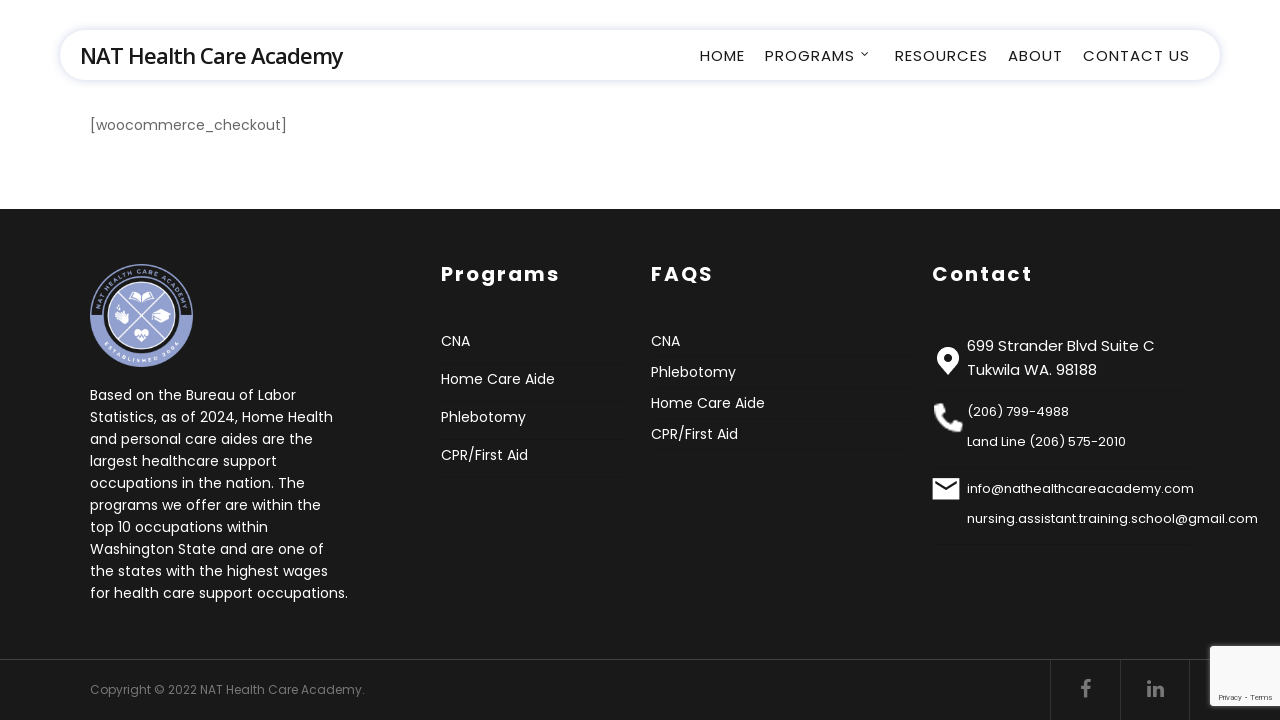

--- FILE ---
content_type: text/html; charset=UTF-8
request_url: https://nathealthcareacademy.com/checkout/
body_size: 11913
content:
<!doctype html>
<html lang="en-US" id="html" class="no-js">
<head>
	<meta charset="UTF-8">
	<meta name="viewport" content="width=device-width, initial-scale=1, maximum-scale=1, user-scalable=0" /><script type="text/javascript" id="lpData">
/* <![CDATA[ */
var lpData = {"site_url":"https:\/\/nathealthcareacademy.com","user_id":"0","theme":"salient-child","lp_rest_url":"https:\/\/nathealthcareacademy.com\/wp-json\/","nonce":"c25c0b4ef1","is_course_archive":"","courses_url":"https:\/\/nathealthcareacademy.com\/lms-courses\/","urlParams":[],"lp_version":"4.3.2.5","lp_rest_load_ajax":"https:\/\/nathealthcareacademy.com\/wp-json\/lp\/v1\/load_content_via_ajax\/","ajaxUrl":"https:\/\/nathealthcareacademy.com\/wp-admin\/admin-ajax.php","lpAjaxUrl":"https:\/\/nathealthcareacademy.com\/lp-ajax-handle","coverImageRatio":"5.16","toast":{"gravity":"bottom","position":"center","duration":3000,"close":1,"stopOnFocus":1,"classPrefix":"lp-toast"},"i18n":[]};
/* ]]> */
</script>
<script type="text/javascript" id="lpSettingCourses">
/* <![CDATA[ */
var lpSettingCourses = {"lpArchiveLoadAjax":"1","lpArchiveNoLoadAjaxFirst":"0","lpArchivePaginationType":"","noLoadCoursesJs":"0"};
/* ]]> */
</script>
		<style id="learn-press-custom-css">
			:root {
				--lp-container-max-width: 1290px;
				--lp-cotainer-padding: 1rem;
				--lp-primary-color: #ffb606;
				--lp-secondary-color: #442e66;
			}
		</style>
		<title>Checkout &#8211; NAT Health Care Academy</title>
<meta name='robots' content='max-image-preview:large' />
	<style>img:is([sizes="auto" i], [sizes^="auto," i]) { contain-intrinsic-size: 3000px 1500px }</style>
	<link rel='dns-prefetch' href='//player.vimeo.com' />
<link rel='dns-prefetch' href='//www.google.com' />
<link rel='dns-prefetch' href='//fonts.googleapis.com' />
<link rel="alternate" type="application/rss+xml" title="NAT Health Care Academy &raquo; Feed" href="https://nathealthcareacademy.com/feed/" />
<link rel="alternate" type="application/rss+xml" title="NAT Health Care Academy &raquo; Comments Feed" href="https://nathealthcareacademy.com/comments/feed/" />
<script type="text/javascript">
/* <![CDATA[ */
window._wpemojiSettings = {"baseUrl":"https:\/\/s.w.org\/images\/core\/emoji\/16.0.1\/72x72\/","ext":".png","svgUrl":"https:\/\/s.w.org\/images\/core\/emoji\/16.0.1\/svg\/","svgExt":".svg","source":{"concatemoji":"https:\/\/nathealthcareacademy.com\/wp-includes\/js\/wp-emoji-release.min.js?ver=6.8.3"}};
/*! This file is auto-generated */
!function(s,n){var o,i,e;function c(e){try{var t={supportTests:e,timestamp:(new Date).valueOf()};sessionStorage.setItem(o,JSON.stringify(t))}catch(e){}}function p(e,t,n){e.clearRect(0,0,e.canvas.width,e.canvas.height),e.fillText(t,0,0);var t=new Uint32Array(e.getImageData(0,0,e.canvas.width,e.canvas.height).data),a=(e.clearRect(0,0,e.canvas.width,e.canvas.height),e.fillText(n,0,0),new Uint32Array(e.getImageData(0,0,e.canvas.width,e.canvas.height).data));return t.every(function(e,t){return e===a[t]})}function u(e,t){e.clearRect(0,0,e.canvas.width,e.canvas.height),e.fillText(t,0,0);for(var n=e.getImageData(16,16,1,1),a=0;a<n.data.length;a++)if(0!==n.data[a])return!1;return!0}function f(e,t,n,a){switch(t){case"flag":return n(e,"\ud83c\udff3\ufe0f\u200d\u26a7\ufe0f","\ud83c\udff3\ufe0f\u200b\u26a7\ufe0f")?!1:!n(e,"\ud83c\udde8\ud83c\uddf6","\ud83c\udde8\u200b\ud83c\uddf6")&&!n(e,"\ud83c\udff4\udb40\udc67\udb40\udc62\udb40\udc65\udb40\udc6e\udb40\udc67\udb40\udc7f","\ud83c\udff4\u200b\udb40\udc67\u200b\udb40\udc62\u200b\udb40\udc65\u200b\udb40\udc6e\u200b\udb40\udc67\u200b\udb40\udc7f");case"emoji":return!a(e,"\ud83e\udedf")}return!1}function g(e,t,n,a){var r="undefined"!=typeof WorkerGlobalScope&&self instanceof WorkerGlobalScope?new OffscreenCanvas(300,150):s.createElement("canvas"),o=r.getContext("2d",{willReadFrequently:!0}),i=(o.textBaseline="top",o.font="600 32px Arial",{});return e.forEach(function(e){i[e]=t(o,e,n,a)}),i}function t(e){var t=s.createElement("script");t.src=e,t.defer=!0,s.head.appendChild(t)}"undefined"!=typeof Promise&&(o="wpEmojiSettingsSupports",i=["flag","emoji"],n.supports={everything:!0,everythingExceptFlag:!0},e=new Promise(function(e){s.addEventListener("DOMContentLoaded",e,{once:!0})}),new Promise(function(t){var n=function(){try{var e=JSON.parse(sessionStorage.getItem(o));if("object"==typeof e&&"number"==typeof e.timestamp&&(new Date).valueOf()<e.timestamp+604800&&"object"==typeof e.supportTests)return e.supportTests}catch(e){}return null}();if(!n){if("undefined"!=typeof Worker&&"undefined"!=typeof OffscreenCanvas&&"undefined"!=typeof URL&&URL.createObjectURL&&"undefined"!=typeof Blob)try{var e="postMessage("+g.toString()+"("+[JSON.stringify(i),f.toString(),p.toString(),u.toString()].join(",")+"));",a=new Blob([e],{type:"text/javascript"}),r=new Worker(URL.createObjectURL(a),{name:"wpTestEmojiSupports"});return void(r.onmessage=function(e){c(n=e.data),r.terminate(),t(n)})}catch(e){}c(n=g(i,f,p,u))}t(n)}).then(function(e){for(var t in e)n.supports[t]=e[t],n.supports.everything=n.supports.everything&&n.supports[t],"flag"!==t&&(n.supports.everythingExceptFlag=n.supports.everythingExceptFlag&&n.supports[t]);n.supports.everythingExceptFlag=n.supports.everythingExceptFlag&&!n.supports.flag,n.DOMReady=!1,n.readyCallback=function(){n.DOMReady=!0}}).then(function(){return e}).then(function(){var e;n.supports.everything||(n.readyCallback(),(e=n.source||{}).concatemoji?t(e.concatemoji):e.wpemoji&&e.twemoji&&(t(e.twemoji),t(e.wpemoji)))}))}((window,document),window._wpemojiSettings);
/* ]]> */
</script>
<link rel='stylesheet' id='vimeo-for-wordpress-public-css' href='https://nathealthcareacademy.com/wp-content/plugins/vimeo/build/style-index.css?ver=1.2.2' type='text/css' media='all' />
<style id='wp-emoji-styles-inline-css' type='text/css'>

	img.wp-smiley, img.emoji {
		display: inline !important;
		border: none !important;
		box-shadow: none !important;
		height: 1em !important;
		width: 1em !important;
		margin: 0 0.07em !important;
		vertical-align: -0.1em !important;
		background: none !important;
		padding: 0 !important;
	}
</style>
<link rel='stylesheet' id='wp-block-library-css' href='https://nathealthcareacademy.com/wp-includes/css/dist/block-library/style.min.css?ver=6.8.3' type='text/css' media='all' />
<style id='classic-theme-styles-inline-css' type='text/css'>
/*! This file is auto-generated */
.wp-block-button__link{color:#fff;background-color:#32373c;border-radius:9999px;box-shadow:none;text-decoration:none;padding:calc(.667em + 2px) calc(1.333em + 2px);font-size:1.125em}.wp-block-file__button{background:#32373c;color:#fff;text-decoration:none}
</style>
<style id='global-styles-inline-css' type='text/css'>
:root{--wp--preset--aspect-ratio--square: 1;--wp--preset--aspect-ratio--4-3: 4/3;--wp--preset--aspect-ratio--3-4: 3/4;--wp--preset--aspect-ratio--3-2: 3/2;--wp--preset--aspect-ratio--2-3: 2/3;--wp--preset--aspect-ratio--16-9: 16/9;--wp--preset--aspect-ratio--9-16: 9/16;--wp--preset--color--black: #000000;--wp--preset--color--cyan-bluish-gray: #abb8c3;--wp--preset--color--white: #ffffff;--wp--preset--color--pale-pink: #f78da7;--wp--preset--color--vivid-red: #cf2e2e;--wp--preset--color--luminous-vivid-orange: #ff6900;--wp--preset--color--luminous-vivid-amber: #fcb900;--wp--preset--color--light-green-cyan: #7bdcb5;--wp--preset--color--vivid-green-cyan: #00d084;--wp--preset--color--pale-cyan-blue: #8ed1fc;--wp--preset--color--vivid-cyan-blue: #0693e3;--wp--preset--color--vivid-purple: #9b51e0;--wp--preset--gradient--vivid-cyan-blue-to-vivid-purple: linear-gradient(135deg,rgba(6,147,227,1) 0%,rgb(155,81,224) 100%);--wp--preset--gradient--light-green-cyan-to-vivid-green-cyan: linear-gradient(135deg,rgb(122,220,180) 0%,rgb(0,208,130) 100%);--wp--preset--gradient--luminous-vivid-amber-to-luminous-vivid-orange: linear-gradient(135deg,rgba(252,185,0,1) 0%,rgba(255,105,0,1) 100%);--wp--preset--gradient--luminous-vivid-orange-to-vivid-red: linear-gradient(135deg,rgba(255,105,0,1) 0%,rgb(207,46,46) 100%);--wp--preset--gradient--very-light-gray-to-cyan-bluish-gray: linear-gradient(135deg,rgb(238,238,238) 0%,rgb(169,184,195) 100%);--wp--preset--gradient--cool-to-warm-spectrum: linear-gradient(135deg,rgb(74,234,220) 0%,rgb(151,120,209) 20%,rgb(207,42,186) 40%,rgb(238,44,130) 60%,rgb(251,105,98) 80%,rgb(254,248,76) 100%);--wp--preset--gradient--blush-light-purple: linear-gradient(135deg,rgb(255,206,236) 0%,rgb(152,150,240) 100%);--wp--preset--gradient--blush-bordeaux: linear-gradient(135deg,rgb(254,205,165) 0%,rgb(254,45,45) 50%,rgb(107,0,62) 100%);--wp--preset--gradient--luminous-dusk: linear-gradient(135deg,rgb(255,203,112) 0%,rgb(199,81,192) 50%,rgb(65,88,208) 100%);--wp--preset--gradient--pale-ocean: linear-gradient(135deg,rgb(255,245,203) 0%,rgb(182,227,212) 50%,rgb(51,167,181) 100%);--wp--preset--gradient--electric-grass: linear-gradient(135deg,rgb(202,248,128) 0%,rgb(113,206,126) 100%);--wp--preset--gradient--midnight: linear-gradient(135deg,rgb(2,3,129) 0%,rgb(40,116,252) 100%);--wp--preset--font-size--small: 13px;--wp--preset--font-size--medium: 20px;--wp--preset--font-size--large: 36px;--wp--preset--font-size--x-large: 42px;--wp--preset--spacing--20: 0.44rem;--wp--preset--spacing--30: 0.67rem;--wp--preset--spacing--40: 1rem;--wp--preset--spacing--50: 1.5rem;--wp--preset--spacing--60: 2.25rem;--wp--preset--spacing--70: 3.38rem;--wp--preset--spacing--80: 5.06rem;--wp--preset--shadow--natural: 6px 6px 9px rgba(0, 0, 0, 0.2);--wp--preset--shadow--deep: 12px 12px 50px rgba(0, 0, 0, 0.4);--wp--preset--shadow--sharp: 6px 6px 0px rgba(0, 0, 0, 0.2);--wp--preset--shadow--outlined: 6px 6px 0px -3px rgba(255, 255, 255, 1), 6px 6px rgba(0, 0, 0, 1);--wp--preset--shadow--crisp: 6px 6px 0px rgba(0, 0, 0, 1);}:where(.is-layout-flex){gap: 0.5em;}:where(.is-layout-grid){gap: 0.5em;}body .is-layout-flex{display: flex;}.is-layout-flex{flex-wrap: wrap;align-items: center;}.is-layout-flex > :is(*, div){margin: 0;}body .is-layout-grid{display: grid;}.is-layout-grid > :is(*, div){margin: 0;}:where(.wp-block-columns.is-layout-flex){gap: 2em;}:where(.wp-block-columns.is-layout-grid){gap: 2em;}:where(.wp-block-post-template.is-layout-flex){gap: 1.25em;}:where(.wp-block-post-template.is-layout-grid){gap: 1.25em;}.has-black-color{color: var(--wp--preset--color--black) !important;}.has-cyan-bluish-gray-color{color: var(--wp--preset--color--cyan-bluish-gray) !important;}.has-white-color{color: var(--wp--preset--color--white) !important;}.has-pale-pink-color{color: var(--wp--preset--color--pale-pink) !important;}.has-vivid-red-color{color: var(--wp--preset--color--vivid-red) !important;}.has-luminous-vivid-orange-color{color: var(--wp--preset--color--luminous-vivid-orange) !important;}.has-luminous-vivid-amber-color{color: var(--wp--preset--color--luminous-vivid-amber) !important;}.has-light-green-cyan-color{color: var(--wp--preset--color--light-green-cyan) !important;}.has-vivid-green-cyan-color{color: var(--wp--preset--color--vivid-green-cyan) !important;}.has-pale-cyan-blue-color{color: var(--wp--preset--color--pale-cyan-blue) !important;}.has-vivid-cyan-blue-color{color: var(--wp--preset--color--vivid-cyan-blue) !important;}.has-vivid-purple-color{color: var(--wp--preset--color--vivid-purple) !important;}.has-black-background-color{background-color: var(--wp--preset--color--black) !important;}.has-cyan-bluish-gray-background-color{background-color: var(--wp--preset--color--cyan-bluish-gray) !important;}.has-white-background-color{background-color: var(--wp--preset--color--white) !important;}.has-pale-pink-background-color{background-color: var(--wp--preset--color--pale-pink) !important;}.has-vivid-red-background-color{background-color: var(--wp--preset--color--vivid-red) !important;}.has-luminous-vivid-orange-background-color{background-color: var(--wp--preset--color--luminous-vivid-orange) !important;}.has-luminous-vivid-amber-background-color{background-color: var(--wp--preset--color--luminous-vivid-amber) !important;}.has-light-green-cyan-background-color{background-color: var(--wp--preset--color--light-green-cyan) !important;}.has-vivid-green-cyan-background-color{background-color: var(--wp--preset--color--vivid-green-cyan) !important;}.has-pale-cyan-blue-background-color{background-color: var(--wp--preset--color--pale-cyan-blue) !important;}.has-vivid-cyan-blue-background-color{background-color: var(--wp--preset--color--vivid-cyan-blue) !important;}.has-vivid-purple-background-color{background-color: var(--wp--preset--color--vivid-purple) !important;}.has-black-border-color{border-color: var(--wp--preset--color--black) !important;}.has-cyan-bluish-gray-border-color{border-color: var(--wp--preset--color--cyan-bluish-gray) !important;}.has-white-border-color{border-color: var(--wp--preset--color--white) !important;}.has-pale-pink-border-color{border-color: var(--wp--preset--color--pale-pink) !important;}.has-vivid-red-border-color{border-color: var(--wp--preset--color--vivid-red) !important;}.has-luminous-vivid-orange-border-color{border-color: var(--wp--preset--color--luminous-vivid-orange) !important;}.has-luminous-vivid-amber-border-color{border-color: var(--wp--preset--color--luminous-vivid-amber) !important;}.has-light-green-cyan-border-color{border-color: var(--wp--preset--color--light-green-cyan) !important;}.has-vivid-green-cyan-border-color{border-color: var(--wp--preset--color--vivid-green-cyan) !important;}.has-pale-cyan-blue-border-color{border-color: var(--wp--preset--color--pale-cyan-blue) !important;}.has-vivid-cyan-blue-border-color{border-color: var(--wp--preset--color--vivid-cyan-blue) !important;}.has-vivid-purple-border-color{border-color: var(--wp--preset--color--vivid-purple) !important;}.has-vivid-cyan-blue-to-vivid-purple-gradient-background{background: var(--wp--preset--gradient--vivid-cyan-blue-to-vivid-purple) !important;}.has-light-green-cyan-to-vivid-green-cyan-gradient-background{background: var(--wp--preset--gradient--light-green-cyan-to-vivid-green-cyan) !important;}.has-luminous-vivid-amber-to-luminous-vivid-orange-gradient-background{background: var(--wp--preset--gradient--luminous-vivid-amber-to-luminous-vivid-orange) !important;}.has-luminous-vivid-orange-to-vivid-red-gradient-background{background: var(--wp--preset--gradient--luminous-vivid-orange-to-vivid-red) !important;}.has-very-light-gray-to-cyan-bluish-gray-gradient-background{background: var(--wp--preset--gradient--very-light-gray-to-cyan-bluish-gray) !important;}.has-cool-to-warm-spectrum-gradient-background{background: var(--wp--preset--gradient--cool-to-warm-spectrum) !important;}.has-blush-light-purple-gradient-background{background: var(--wp--preset--gradient--blush-light-purple) !important;}.has-blush-bordeaux-gradient-background{background: var(--wp--preset--gradient--blush-bordeaux) !important;}.has-luminous-dusk-gradient-background{background: var(--wp--preset--gradient--luminous-dusk) !important;}.has-pale-ocean-gradient-background{background: var(--wp--preset--gradient--pale-ocean) !important;}.has-electric-grass-gradient-background{background: var(--wp--preset--gradient--electric-grass) !important;}.has-midnight-gradient-background{background: var(--wp--preset--gradient--midnight) !important;}.has-small-font-size{font-size: var(--wp--preset--font-size--small) !important;}.has-medium-font-size{font-size: var(--wp--preset--font-size--medium) !important;}.has-large-font-size{font-size: var(--wp--preset--font-size--large) !important;}.has-x-large-font-size{font-size: var(--wp--preset--font-size--x-large) !important;}
:where(.wp-block-post-template.is-layout-flex){gap: 1.25em;}:where(.wp-block-post-template.is-layout-grid){gap: 1.25em;}
:where(.wp-block-columns.is-layout-flex){gap: 2em;}:where(.wp-block-columns.is-layout-grid){gap: 2em;}
:root :where(.wp-block-pullquote){font-size: 1.5em;line-height: 1.6;}
</style>
<link rel='stylesheet' id='wpcf7-stripe-css' href='https://nathealthcareacademy.com/wp-content/plugins/contact-form-7/modules/stripe/style.css?ver=6.1.4' type='text/css' media='all' />
<link rel='stylesheet' id='contact-form-7-css' href='https://nathealthcareacademy.com/wp-content/plugins/contact-form-7/includes/css/styles.css?ver=6.1.4' type='text/css' media='all' />
<link rel='stylesheet' id='salient-social-css' href='https://nathealthcareacademy.com/wp-content/plugins/salient-social/css/style.css?ver=1.2' type='text/css' media='all' />
<style id='salient-social-inline-css' type='text/css'>

  .sharing-default-minimal .nectar-love.loved,
  body .nectar-social[data-color-override="override"].fixed > a:before, 
  body .nectar-social[data-color-override="override"].fixed .nectar-social-inner a,
  .sharing-default-minimal .nectar-social[data-color-override="override"] .nectar-social-inner a:hover {
    background-color: #92a1cf;
  }
  .nectar-social.hover .nectar-love.loved,
  .nectar-social.hover > .nectar-love-button a:hover,
  .nectar-social[data-color-override="override"].hover > div a:hover,
  #single-below-header .nectar-social[data-color-override="override"].hover > div a:hover,
  .nectar-social[data-color-override="override"].hover .share-btn:hover,
  .sharing-default-minimal .nectar-social[data-color-override="override"] .nectar-social-inner a {
    border-color: #92a1cf;
  }
  #single-below-header .nectar-social.hover .nectar-love.loved i,
  #single-below-header .nectar-social.hover[data-color-override="override"] a:hover,
  #single-below-header .nectar-social.hover[data-color-override="override"] a:hover i,
  #single-below-header .nectar-social.hover .nectar-love-button a:hover i,
  .nectar-love:hover i,
  .hover .nectar-love:hover .total_loves,
  .nectar-love.loved i,
  .nectar-social.hover .nectar-love.loved .total_loves,
  .nectar-social.hover .share-btn:hover, 
  .nectar-social[data-color-override="override"].hover .nectar-social-inner a:hover,
  .nectar-social[data-color-override="override"].hover > div:hover span,
  .sharing-default-minimal .nectar-social[data-color-override="override"] .nectar-social-inner a:not(:hover) i,
  .sharing-default-minimal .nectar-social[data-color-override="override"] .nectar-social-inner a:not(:hover) {
    color: #92a1cf;
  }
</style>
<link rel='stylesheet' id='font-awesome-css' href='https://nathealthcareacademy.com/wp-content/themes/salient/css/font-awesome-legacy.min.css?ver=4.7.1' type='text/css' media='all' />
<link rel='stylesheet' id='salient-grid-system-css' href='https://nathealthcareacademy.com/wp-content/themes/salient/css/grid-system.css?ver=13.0.5' type='text/css' media='all' />
<link rel='stylesheet' id='main-styles-css' href='https://nathealthcareacademy.com/wp-content/themes/salient/css/style.css?ver=13.0.5' type='text/css' media='all' />
<style id='main-styles-inline-css' type='text/css'>
@font-face { font-family: 'Lovelo'; src: url('https://nathealthcareacademy.com/wp-content/themes/salient/css/fonts/Lovelo_Black.eot'); src: url('https://nathealthcareacademy.com/wp-content/themes/salient/css/fonts/Lovelo_Black.eot?#iefix') format('embedded-opentype'), url('https://nathealthcareacademy.com/wp-content/themes/salient/css/fonts/Lovelo_Black.woff') format('woff'),  url('https://nathealthcareacademy.com/wp-content/themes/salient/css/fonts/Lovelo_Black.ttf') format('truetype'), url('https://nathealthcareacademy.com/wp-content/themes/salient/css/fonts/Lovelo_Black.svg#loveloblack') format('svg'); font-weight: normal; font-style: normal; }
</style>
<link rel='stylesheet' id='nectar_default_font_open_sans-css' href='https://fonts.googleapis.com/css?family=Open+Sans%3A300%2C400%2C600%2C700&#038;subset=latin%2Clatin-ext' type='text/css' media='all' />
<link rel='stylesheet' id='responsive-css' href='https://nathealthcareacademy.com/wp-content/themes/salient/css/responsive.css?ver=13.0.5' type='text/css' media='all' />
<link rel='stylesheet' id='skin-original-css' href='https://nathealthcareacademy.com/wp-content/themes/salient/css/skin-original.css?ver=13.0.5' type='text/css' media='all' />
<link rel='stylesheet' id='salient-wp-menu-dynamic-css' href='https://nathealthcareacademy.com/wp-content/uploads/salient/menu-dynamic.css?ver=22055' type='text/css' media='all' />
<link rel='stylesheet' id='nectar-widget-posts-css' href='https://nathealthcareacademy.com/wp-content/themes/salient/css/elements/widget-nectar-posts.css?ver=13.0.5' type='text/css' media='all' />
<link rel='stylesheet' id='arve-css' href='https://nathealthcareacademy.com/wp-content/plugins/advanced-responsive-video-embedder/build/main.css?ver=10.8.2' type='text/css' media='all' />
<link rel='stylesheet' id='dynamic-css-css' href='https://nathealthcareacademy.com/wp-content/themes/salient/css/salient-dynamic-styles.css?ver=54998' type='text/css' media='all' />
<style id='dynamic-css-inline-css' type='text/css'>
#header-space{background-color:#ffffff}@media only screen and (min-width:1000px){body #ajax-content-wrap.no-scroll{min-height:calc(100vh - 78px);height:calc(100vh - 78px)!important;}}@media only screen and (min-width:1000px){#page-header-wrap.fullscreen-header,#page-header-wrap.fullscreen-header #page-header-bg,html:not(.nectar-box-roll-loaded) .nectar-box-roll > #page-header-bg.fullscreen-header,.nectar_fullscreen_zoom_recent_projects,#nectar_fullscreen_rows:not(.afterLoaded) > div{height:calc(100vh - 77px);}.wpb_row.vc_row-o-full-height.top-level,.wpb_row.vc_row-o-full-height.top-level > .col.span_12{min-height:calc(100vh - 77px);}html:not(.nectar-box-roll-loaded) .nectar-box-roll > #page-header-bg.fullscreen-header{top:78px;}.nectar-slider-wrap[data-fullscreen="true"]:not(.loaded),.nectar-slider-wrap[data-fullscreen="true"]:not(.loaded) .swiper-container{height:calc(100vh - 76px)!important;}.admin-bar .nectar-slider-wrap[data-fullscreen="true"]:not(.loaded),.admin-bar .nectar-slider-wrap[data-fullscreen="true"]:not(.loaded) .swiper-container{height:calc(100vh - 76px - 32px)!important;}}.screen-reader-text,.nectar-skip-to-content:not(:focus){border:0;clip:rect(1px,1px,1px,1px);clip-path:inset(50%);height:1px;margin:-1px;overflow:hidden;padding:0;position:absolute!important;width:1px;word-wrap:normal!important;}
ul.learn-press-nav-tabs.course-nav-tabs li:last-child {
    display: none;
}

div#media_image-2 {
    margin-bottom: 0px !important;
}
div#media_image-2 img {
    width: 40%;
}

.first-section .swiper-slide .content .buttons {
    display: none !important;
}

.single-lp_course div#tab-instructor {
    display: none !important;
}

.single-lp_course .media-preview {
    display: none;
}

.lp-archive-courses .course-summary .course-summary-content .lp-entry-content.lp-content-area .course-summary-sidebar {
    margin-top: -210px !important;
}

.lp-archive-courses .course-summary .course-summary-content .lp-entry-content.lp-content-area .course-summary-sidebar .course-summary-sidebar__inner .course-sidebar-top {
    box-shadow: none !important;
}

.slide-down  .course-summary-sidebar {
    opacity: 0 !important;
}

.slide-down .course-summary-sidebar__inner {
    margin-top: 0px !important;
    top: unset !important;
    position: relative !important;
}
</style>
<link rel='stylesheet' id='salient-child-style-css' href='https://nathealthcareacademy.com/wp-content/themes/salient-child/style.css?ver=13.0.5' type='text/css' media='all' />
<link rel='stylesheet' id='redux-google-fonts-salient_redux-css' href='https://fonts.googleapis.com/css?family=Poppins%3A400%2C700%7CPlayfair+Display%3A700%7COpen+Sans%3A300&#038;ver=1647292734' type='text/css' media='all' />
<link rel='stylesheet' id='learnpress-widgets-css' href='https://nathealthcareacademy.com/wp-content/plugins/learnpress/assets/css/widgets.min.css?ver=4.3.2.5' type='text/css' media='all' />
<script type="text/javascript" src="https://nathealthcareacademy.com/wp-includes/js/jquery/jquery.min.js?ver=3.7.1" id="jquery-core-js"></script>
<script type="text/javascript" src="https://nathealthcareacademy.com/wp-includes/js/jquery/jquery-migrate.min.js?ver=3.4.1" id="jquery-migrate-js"></script>
<script type="text/javascript" src="https://player.vimeo.com/api/player.js?ver=1.2.2" id="vimeo-for-wordpress-player-js"></script>
<script type="text/javascript" src="https://nathealthcareacademy.com/wp-content/plugins/recaptcha-woo/js/rcfwc.js?ver=1.0" id="rcfwc-js-js" defer="defer" data-wp-strategy="defer"></script>
<script type="text/javascript" src="https://www.google.com/recaptcha/api.js?hl=en_US" id="recaptcha-js" defer="defer" data-wp-strategy="defer"></script>
<script type="text/javascript" src="https://nathealthcareacademy.com/wp-content/plugins/learnpress/assets/js/dist/loadAJAX.min.js?ver=4.3.2.5" id="lp-load-ajax-js" async="async" data-wp-strategy="async"></script>
<link rel="https://api.w.org/" href="https://nathealthcareacademy.com/wp-json/" /><link rel="alternate" title="JSON" type="application/json" href="https://nathealthcareacademy.com/wp-json/wp/v2/pages/3918" /><link rel="EditURI" type="application/rsd+xml" title="RSD" href="https://nathealthcareacademy.com/xmlrpc.php?rsd" />
<meta name="generator" content="WordPress 6.8.3" />
<link rel="canonical" href="https://nathealthcareacademy.com/checkout/" />
<link rel='shortlink' href='https://nathealthcareacademy.com/?p=3918' />
<link rel="alternate" title="oEmbed (JSON)" type="application/json+oembed" href="https://nathealthcareacademy.com/wp-json/oembed/1.0/embed?url=https%3A%2F%2Fnathealthcareacademy.com%2Fcheckout%2F" />
<link rel="alternate" title="oEmbed (XML)" type="text/xml+oembed" href="https://nathealthcareacademy.com/wp-json/oembed/1.0/embed?url=https%3A%2F%2Fnathealthcareacademy.com%2Fcheckout%2F&#038;format=xml" />
<script type="text/javascript"> var root = document.getElementsByTagName( "html" )[0]; root.setAttribute( "class", "js" ); </script><style type="text/css">.recentcomments a{display:inline !important;padding:0 !important;margin:0 !important;}</style><meta name="generator" content="Powered by WPBakery Page Builder - drag and drop page builder for WordPress."/>
<link rel="icon" href="https://nathealthcareacademy.com/wp-content/uploads/2022/03/cropped-NAT-Health-Care-Academy-02-32x32.png" sizes="32x32" />
<link rel="icon" href="https://nathealthcareacademy.com/wp-content/uploads/2022/03/cropped-NAT-Health-Care-Academy-02-192x192.png" sizes="192x192" />
<link rel="apple-touch-icon" href="https://nathealthcareacademy.com/wp-content/uploads/2022/03/cropped-NAT-Health-Care-Academy-02-180x180.png" />
<meta name="msapplication-TileImage" content="https://nathealthcareacademy.com/wp-content/uploads/2022/03/cropped-NAT-Health-Care-Academy-02-270x270.png" />
		<style type="text/css" id="wp-custom-css">
			.custom-form h1 {
    font-family: 'Open Sans' !important;
    color: #444444 !important;
    margin-bottom: 40px;
}
.single-lp_course div#ajax-content-wrap {
    margin-top: 110px;
}
.course-summary-sidebar__inner {
    box-shadow: 0 0 20px #0003;
    border: #442e66 3px solid;
    border-radius: 20px;
    overflow: hidden;
}
.lp-archive-courses .course-summary-sidebar__inner>div {
    padding-top: 40px !important;
}		</style>
		<noscript><style> .wpb_animate_when_almost_visible { opacity: 1; }</style></noscript></head><body class="wp-singular page-template-default page page-id-3918 wp-theme-salient wp-child-theme-salient-child original wpb-js-composer js-comp-ver-6.6.0 vc_responsive" data-footer-reveal="false" data-footer-reveal-shadow="none" data-header-format="default" data-body-border="off" data-boxed-style="" data-header-breakpoint="1000" data-dropdown-style="minimal" data-cae="linear" data-cad="650" data-megamenu-width="contained" data-aie="none" data-ls="magnific" data-apte="standard" data-hhun="0" data-fancy-form-rcs="default" data-form-style="default" data-form-submit="regular" data-is="minimal" data-button-style="default" data-user-account-button="false" data-flex-cols="true" data-col-gap="default" data-header-inherit-rc="false" data-header-search="false" data-animated-anchors="true" data-ajax-transitions="false" data-full-width-header="false" data-slide-out-widget-area="true" data-slide-out-widget-area-style="slide-out-from-right" data-user-set-ocm="off" data-loading-animation="none" data-bg-header="false" data-responsive="1" data-ext-responsive="true" data-ext-padding="90" data-header-resize="1" data-header-color="custom" data-cart="false" data-remove-m-parallax="" data-remove-m-video-bgs="" data-m-animate="0" data-force-header-trans-color="light" data-smooth-scrolling="0" data-permanent-transparent="false" >
	
	<script type="text/javascript">
	 (function(window, document) {

		 if(navigator.userAgent.match(/(Android|iPod|iPhone|iPad|BlackBerry|IEMobile|Opera Mini)/)) {
			 document.body.className += " using-mobile-browser ";
		 }

		 if( !("ontouchstart" in window) ) {

			 var body = document.querySelector("body");
			 var winW = window.innerWidth;
			 var bodyW = body.clientWidth;

			 if (winW > bodyW + 4) {
				 body.setAttribute("style", "--scroll-bar-w: " + (winW - bodyW - 4) + "px");
			 } else {
				 body.setAttribute("style", "--scroll-bar-w: 0px");
			 }
		 }

	 })(window, document);
   </script><a href="#ajax-content-wrap" class="nectar-skip-to-content">Skip to main content</a>	
	<div id="header-space"  data-header-mobile-fixed='1'></div> 
	
		<div id="header-outer" data-has-menu="true" data-has-buttons="no" data-header-button_style="hover_scale" data-using-pr-menu="false" data-mobile-fixed="1" data-ptnm="false" data-lhe="default" data-user-set-bg="#ffffff" data-format="default" data-permanent-transparent="false" data-megamenu-rt="0" data-remove-fixed="0" data-header-resize="1" data-cart="false" data-transparency-option="" data-box-shadow="large" data-shrink-num="70" data-using-secondary="0" data-using-logo="0" data-logo-height="22" data-m-logo-height="60" data-padding="28" data-full-width="false" data-condense="false" >
		
<div id="search-outer" class="nectar">
	<div id="search">
		<div class="container">
			 <div id="search-box">
				 <div class="inner-wrap">
					 <div class="col span_12">
						  <form role="search" action="https://nathealthcareacademy.com/" method="GET">
															<input type="text" name="s"  value="Start Typing..." aria-label="Search" data-placeholder="Start Typing..." />
							
						
												</form>
					</div><!--/span_12-->
				</div><!--/inner-wrap-->
			 </div><!--/search-box-->
			 <div id="close"><a href="#"><span class="screen-reader-text">Close Search</span>
				<span class="icon-salient-x" aria-hidden="true"></span>				 </a></div>
		 </div><!--/container-->
	</div><!--/search-->
</div><!--/search-outer-->

<header id="top">
	<div class="container">
		<div class="row">
			<div class="col span_3">
								<a id="logo" href="https://nathealthcareacademy.com" data-supplied-ml-starting-dark="false" data-supplied-ml-starting="false" data-supplied-ml="false" class="no-image">
					NAT Health Care Academy				</a>
							</div><!--/span_3-->

			<div class="col span_9 col_last">
																	<div class="slide-out-widget-area-toggle mobile-icon slide-out-from-right" data-custom-color="false" data-icon-animation="simple-transform">
						<div> <a href="#sidewidgetarea" aria-label="Navigation Menu" aria-expanded="false" class="closed">
							<span class="screen-reader-text">Menu</span><span aria-hidden="true"> <i class="lines-button x2"> <i class="lines"></i> </i> </span>
						</a></div>
					</div>
				
									<nav>
													<ul class="sf-menu">
								<li id="menu-item-2617" class="menu-item menu-item-type-post_type menu-item-object-page menu-item-home nectar-regular-menu-item menu-item-2617"><a href="https://nathealthcareacademy.com/"><span class="menu-title-text">Home</span></a></li>
<li id="menu-item-2619" class="menu-item menu-item-type-custom menu-item-object-custom menu-item-has-children nectar-regular-menu-item sf-with-ul menu-item-2619"><a href="#"><span class="menu-title-text">Programs</span><span class="sf-sub-indicator"><i class="fa fa-angle-down icon-in-menu" aria-hidden="true"></i></span></a>
<ul class="sub-menu">
	<li id="menu-item-3156" class="menu-item menu-item-type-post_type menu-item-object-page menu-item-has-children nectar-regular-menu-item menu-item-3156"><a href="https://nathealthcareacademy.com/cna-overview/"><span class="menu-title-text">CNA/Certified Nursing Assistant</span><span class="sf-sub-indicator"><i class="fa fa-angle-right icon-in-menu" aria-hidden="true"></i></span></a>
	<ul class="sub-menu">
		<li id="menu-item-2791" class="menu-item menu-item-type-post_type menu-item-object-page nectar-regular-menu-item menu-item-2791"><a href="https://nathealthcareacademy.com/cna-overview/"><span class="menu-title-text">CNA Overview</span></a></li>
		<li id="menu-item-2888" class="menu-item menu-item-type-post_type menu-item-object-page nectar-regular-menu-item menu-item-2888"><a href="https://nathealthcareacademy.com/schedule/"><span class="menu-title-text">Schedule / Registration / Payment</span></a></li>
		<li id="menu-item-2792" class="menu-item menu-item-type-post_type menu-item-object-page nectar-regular-menu-item menu-item-2792"><a href="https://nathealthcareacademy.com/faq/"><span class="menu-title-text">Faq</span></a></li>
	</ul>
</li>
	<li id="menu-item-3157" class="menu-item menu-item-type-post_type menu-item-object-page menu-item-has-children nectar-regular-menu-item menu-item-3157"><a href="https://nathealthcareacademy.com/phlebotomy-overview/"><span class="menu-title-text">Phlebotomy</span><span class="sf-sub-indicator"><i class="fa fa-angle-right icon-in-menu" aria-hidden="true"></i></span></a>
	<ul class="sub-menu">
		<li id="menu-item-3103" class="menu-item menu-item-type-post_type menu-item-object-page nectar-regular-menu-item menu-item-3103"><a href="https://nathealthcareacademy.com/phlebotomy-overview/"><span class="menu-title-text">Overview</span></a></li>
		<li id="menu-item-3124" class="menu-item menu-item-type-post_type menu-item-object-page nectar-regular-menu-item menu-item-3124"><a href="https://nathealthcareacademy.com/phlebotomy-schedule-2/"><span class="menu-title-text">Schedule / Registration / Payment</span></a></li>
		<li id="menu-item-3127" class="menu-item menu-item-type-post_type menu-item-object-page nectar-regular-menu-item menu-item-3127"><a href="https://nathealthcareacademy.com/phlebotomy-faq/"><span class="menu-title-text">faq</span></a></li>
	</ul>
</li>
	<li id="menu-item-3158" class="menu-item menu-item-type-post_type menu-item-object-page menu-item-has-children nectar-regular-menu-item menu-item-3158"><a href="https://nathealthcareacademy.com/hca-overview/"><span class="menu-title-text">Home Care Aide</span><span class="sf-sub-indicator"><i class="fa fa-angle-right icon-in-menu" aria-hidden="true"></i></span></a>
	<ul class="sub-menu">
		<li id="menu-item-3138" class="menu-item menu-item-type-post_type menu-item-object-page nectar-regular-menu-item menu-item-3138"><a href="https://nathealthcareacademy.com/hca-overview/"><span class="menu-title-text">Overview</span></a></li>
		<li id="menu-item-3141" class="menu-item menu-item-type-post_type menu-item-object-page nectar-regular-menu-item menu-item-3141"><a href="https://nathealthcareacademy.com/hca-schedule/"><span class="menu-title-text">Schedule / Registration / Payment</span></a></li>
		<li id="menu-item-3154" class="menu-item menu-item-type-post_type menu-item-object-page nectar-regular-menu-item menu-item-3154"><a href="https://nathealthcareacademy.com/hca-faq/"><span class="menu-title-text">faq</span></a></li>
	</ul>
</li>
	<li id="menu-item-3021" class="menu-item menu-item-type-post_type menu-item-object-page nectar-regular-menu-item menu-item-3021"><a href="https://nathealthcareacademy.com/specialty-classes/"><span class="menu-title-text">Specialty Classes</span></a></li>
	<li id="menu-item-3166" class="menu-item menu-item-type-post_type menu-item-object-page menu-item-has-children nectar-regular-menu-item menu-item-3166"><a href="https://nathealthcareacademy.com/phlebotomy-overview/"><span class="menu-title-text">CPR/First Aid</span><span class="sf-sub-indicator"><i class="fa fa-angle-right icon-in-menu" aria-hidden="true"></i></span></a>
	<ul class="sub-menu">
		<li id="menu-item-3868" class="menu-item menu-item-type-post_type menu-item-object-page nectar-regular-menu-item menu-item-3868"><a href="https://nathealthcareacademy.com/cpr-overview/"><span class="menu-title-text">Overview</span></a></li>
		<li id="menu-item-3164" class="menu-item menu-item-type-post_type menu-item-object-page nectar-regular-menu-item menu-item-3164"><a href="https://nathealthcareacademy.com/cpr-schedule/"><span class="menu-title-text">Schedule / Registration / Payment</span></a></li>
		<li id="menu-item-3161" class="menu-item menu-item-type-post_type menu-item-object-page nectar-regular-menu-item menu-item-3161"><a href="https://nathealthcareacademy.com/cpr-faq/"><span class="menu-title-text">Faq</span></a></li>
	</ul>
</li>
	<li id="menu-item-3530" class="menu-item menu-item-type-post_type menu-item-object-page nectar-regular-menu-item menu-item-3530"><a href="https://nathealthcareacademy.com/lp-profile/"><span class="menu-title-text">Secure Student Dashboard</span></a></li>
</ul>
</li>
<li id="menu-item-4094" class="menu-item menu-item-type-post_type menu-item-object-page nectar-regular-menu-item menu-item-4094"><a href="https://nathealthcareacademy.com/resources/"><span class="menu-title-text">Resources</span></a></li>
<li id="menu-item-2790" class="menu-item menu-item-type-post_type menu-item-object-page nectar-regular-menu-item menu-item-2790"><a href="https://nathealthcareacademy.com/about/"><span class="menu-title-text">About</span></a></li>
<li id="menu-item-2789" class="menu-item menu-item-type-post_type menu-item-object-page nectar-regular-menu-item menu-item-2789"><a href="https://nathealthcareacademy.com/contact/"><span class="menu-title-text">Contact Us</span></a></li>
							</ul>
													<ul class="buttons sf-menu" data-user-set-ocm="off">

								
							</ul>
						
					</nav>

					
				</div><!--/span_9-->

				
			</div><!--/row-->
					</div><!--/container-->
	</header>		
	</div>
		<div id="ajax-content-wrap">
<div class="container-wrap">
	<div class="container main-content">
		<div class="row">
			[woocommerce_checkout]
		</div>
	</div>
	</div>

<div id="footer-outer" data-midnight="light" data-cols="4" data-custom-color="true" data-disable-copyright="false" data-matching-section-color="true" data-copyright-line="true" data-using-bg-img="false" data-bg-img-overlay="0.8" data-full-width="false" data-using-widget-area="true" data-link-hover="default">
	
		
	<div id="footer-widgets" data-has-widgets="true" data-cols="4">
		
		<div class="container">
			
						
			<div class="row">
				
								
				<div class="col span_3">
					<div id="media_image-2" class="widget widget_media_image"><a href="/home/"><img width="300" height="300" src="https://nathealthcareacademy.com/wp-content/uploads/2022/03/NAT-Health-Care-Academy-02-300x300.png" class="image wp-image-4159  attachment-medium size-medium" alt="Logo2" style="max-width: 100%; height: auto;" decoding="async" loading="lazy" srcset="https://nathealthcareacademy.com/wp-content/uploads/2022/03/NAT-Health-Care-Academy-02-300x300.png 300w, https://nathealthcareacademy.com/wp-content/uploads/2022/03/NAT-Health-Care-Academy-02-150x150.png 150w, https://nathealthcareacademy.com/wp-content/uploads/2022/03/NAT-Health-Care-Academy-02-100x100.png 100w, https://nathealthcareacademy.com/wp-content/uploads/2022/03/NAT-Health-Care-Academy-02-140x140.png 140w, https://nathealthcareacademy.com/wp-content/uploads/2022/03/NAT-Health-Care-Academy-02-500x500.png 500w, https://nathealthcareacademy.com/wp-content/uploads/2022/03/NAT-Health-Care-Academy-02-350x350.png 350w, https://nathealthcareacademy.com/wp-content/uploads/2022/03/NAT-Health-Care-Academy-02.png 596w" sizes="auto, (max-width: 300px) 100vw, 300px" /></a></div><div id="text-3" class="widget widget_text">			<div class="textwidget"><p>Based on the Bureau of Labor Statistics, as of 2024, Home Health and personal care aides are the largest healthcare support occupations in the nation. The programs we offer are within the top 10 occupations within Washington State and are one of the states with the highest wages for health care support occupations.</p>
</div>
		</div>					</div>
					
											
						<div class="col span_3">
							<div id="nav_menu-2" class="widget widget_nav_menu"><h4>Programs</h4><div class="menu-quick-links-container"><ul id="menu-quick-links" class="menu"><li id="menu-item-4152" class="menu-item menu-item-type-custom menu-item-object-custom menu-item-4152"><a href="https://nathealthcareacademy.com/cna-overview/">CNA</a></li>
<li id="menu-item-4154" class="menu-item menu-item-type-custom menu-item-object-custom menu-item-4154"><a href="https://nathealthcareacademy.com/hca-overview/">Home Care Aide</a></li>
<li id="menu-item-4153" class="menu-item menu-item-type-custom menu-item-object-custom menu-item-4153"><a href="https://nathealthcareacademy.com/phlebotomy-overview/">Phlebotomy</a></li>
<li id="menu-item-4155" class="menu-item menu-item-type-custom menu-item-object-custom menu-item-4155"><a href="https://nathealthcareacademy.com/cpr-overview/">CPR/First Aid</a></li>
</ul></div></div>								
							</div>
							
												
						
													<div class="col span_3">
								<div id="nav_menu-3" class="widget widget_nav_menu"><h4>FAQS</h4><div class="menu-other-links-container"><ul id="menu-other-links" class="menu"><li id="menu-item-3995" class="menu-item menu-item-type-post_type menu-item-object-page menu-item-3995"><a href="https://nathealthcareacademy.com/faq/">CNA</a></li>
<li id="menu-item-3996" class="menu-item menu-item-type-post_type menu-item-object-page menu-item-3996"><a href="https://nathealthcareacademy.com/phlebotomy-faq/">Phlebotomy</a></li>
<li id="menu-item-3997" class="menu-item menu-item-type-post_type menu-item-object-page menu-item-3997"><a href="https://nathealthcareacademy.com/hca-faq/">Home Care Aide</a></li>
<li id="menu-item-3998" class="menu-item menu-item-type-post_type menu-item-object-page menu-item-3998"><a href="https://nathealthcareacademy.com/cpr-faq/">CPR/First Aid</a></li>
</ul></div></div>									
								</div>
														
															<div class="col span_3">
									<div id="custom_html-2" class="widget_text widget widget_custom_html"><h4>Contact</h4><div class="textwidget custom-html-widget"><ul class="ft-contact">
	<li><img src="https://nathealthcareacademy.com/wp-content/uploads/2024/05/59.png">  699 Strander Blvd Suite C
Tukwila WA. 98188</li>
	<li><img src="https://nathealthcareacademy.com/wp-content/uploads/2024/05/phone.png"><a href="tel:2067994988">(206) 799-4988</a>
	<a href="tel:2065752010">Land Line (206) 575-2010</a>
	</li>
	<li><img src="https://nathealthcareacademy.com/wp-content/uploads/2024/05/Vector.png"><a href="mailto:info@nathealthcareacademy.com">info@nathealthcareacademy.com</a><a href="mailto:nursing.assistant.training.school@gmail.com">nursing.assistant.training.school@gmail.com</a></li>
</ul>
</div></div>										
									</div>
																
							</div>
													</div><!--/container-->
					</div><!--/footer-widgets-->
					
					
  <div class="row" id="copyright" data-layout="default">
	
	<div class="container">
	   
				<div class="col span_5">
		   
			<p>Copyright © 2022 NAT Health Care Academy.</p>
		</div><!--/span_5-->
			   
	  <div class="col span_7 col_last">
      <ul class="social">
        <li><a target="_blank" href="https://www.facebook.com/Nursing-Assistant-Training-School-105418328720405"><span class="screen-reader-text">facebook</span><i class="fa fa-facebook" aria-hidden="true"></i></a></li><li><a target="_blank" href="https://www.linkedin.com/company/78452879/admin/"><span class="screen-reader-text">linkedin</span><i class="fa fa-linkedin" aria-hidden="true"></i></a></li>      </ul>
	  </div><!--/span_7-->
    
	  	
	</div><!--/container-->
  </div><!--/row-->
		
</div><!--/footer-outer-->


	<div id="slide-out-widget-area-bg" class="slide-out-from-right dark">
				</div>

		<div id="slide-out-widget-area" class="slide-out-from-right" data-dropdown-func="separate-dropdown-parent-link" data-back-txt="Back">

			
			<div class="inner" data-prepend-menu-mobile="false">

				<a class="slide_out_area_close" href="#"><span class="screen-reader-text">Close Menu</span>
					<span class="icon-salient-x icon-default-style"></span>				</a>


									<div class="off-canvas-menu-container mobile-only">

						
						<ul class="menu">
							<li class="menu-item menu-item-type-post_type menu-item-object-page menu-item-home menu-item-2617"><a href="https://nathealthcareacademy.com/">Home</a></li>
<li class="menu-item menu-item-type-custom menu-item-object-custom menu-item-has-children menu-item-2619"><a href="#">Programs</a>
<ul class="sub-menu">
	<li class="menu-item menu-item-type-post_type menu-item-object-page menu-item-has-children menu-item-3156"><a href="https://nathealthcareacademy.com/cna-overview/">CNA/Certified Nursing Assistant</a>
	<ul class="sub-menu">
		<li class="menu-item menu-item-type-post_type menu-item-object-page menu-item-2791"><a href="https://nathealthcareacademy.com/cna-overview/">CNA Overview</a></li>
		<li class="menu-item menu-item-type-post_type menu-item-object-page menu-item-2888"><a href="https://nathealthcareacademy.com/schedule/">Schedule / Registration / Payment</a></li>
		<li class="menu-item menu-item-type-post_type menu-item-object-page menu-item-2792"><a href="https://nathealthcareacademy.com/faq/">Faq</a></li>
	</ul>
</li>
	<li class="menu-item menu-item-type-post_type menu-item-object-page menu-item-has-children menu-item-3157"><a href="https://nathealthcareacademy.com/phlebotomy-overview/">Phlebotomy</a>
	<ul class="sub-menu">
		<li class="menu-item menu-item-type-post_type menu-item-object-page menu-item-3103"><a href="https://nathealthcareacademy.com/phlebotomy-overview/">Overview</a></li>
		<li class="menu-item menu-item-type-post_type menu-item-object-page menu-item-3124"><a href="https://nathealthcareacademy.com/phlebotomy-schedule-2/">Schedule / Registration / Payment</a></li>
		<li class="menu-item menu-item-type-post_type menu-item-object-page menu-item-3127"><a href="https://nathealthcareacademy.com/phlebotomy-faq/">faq</a></li>
	</ul>
</li>
	<li class="menu-item menu-item-type-post_type menu-item-object-page menu-item-has-children menu-item-3158"><a href="https://nathealthcareacademy.com/hca-overview/">Home Care Aide</a>
	<ul class="sub-menu">
		<li class="menu-item menu-item-type-post_type menu-item-object-page menu-item-3138"><a href="https://nathealthcareacademy.com/hca-overview/">Overview</a></li>
		<li class="menu-item menu-item-type-post_type menu-item-object-page menu-item-3141"><a href="https://nathealthcareacademy.com/hca-schedule/">Schedule / Registration / Payment</a></li>
		<li class="menu-item menu-item-type-post_type menu-item-object-page menu-item-3154"><a href="https://nathealthcareacademy.com/hca-faq/">faq</a></li>
	</ul>
</li>
	<li class="menu-item menu-item-type-post_type menu-item-object-page menu-item-3021"><a href="https://nathealthcareacademy.com/specialty-classes/">Specialty Classes</a></li>
	<li class="menu-item menu-item-type-post_type menu-item-object-page menu-item-has-children menu-item-3166"><a href="https://nathealthcareacademy.com/phlebotomy-overview/">CPR/First Aid</a>
	<ul class="sub-menu">
		<li class="menu-item menu-item-type-post_type menu-item-object-page menu-item-3868"><a href="https://nathealthcareacademy.com/cpr-overview/">Overview</a></li>
		<li class="menu-item menu-item-type-post_type menu-item-object-page menu-item-3164"><a href="https://nathealthcareacademy.com/cpr-schedule/">Schedule / Registration / Payment</a></li>
		<li class="menu-item menu-item-type-post_type menu-item-object-page menu-item-3161"><a href="https://nathealthcareacademy.com/cpr-faq/">Faq</a></li>
	</ul>
</li>
	<li class="menu-item menu-item-type-post_type menu-item-object-page menu-item-3530"><a href="https://nathealthcareacademy.com/lp-profile/">Secure Student Dashboard</a></li>
</ul>
</li>
<li class="menu-item menu-item-type-post_type menu-item-object-page menu-item-4094"><a href="https://nathealthcareacademy.com/resources/">Resources</a></li>
<li class="menu-item menu-item-type-post_type menu-item-object-page menu-item-2790"><a href="https://nathealthcareacademy.com/about/">About</a></li>
<li class="menu-item menu-item-type-post_type menu-item-object-page menu-item-2789"><a href="https://nathealthcareacademy.com/contact/">Contact Us</a></li>

						</ul>

						<ul class="menu secondary-header-items">
													</ul>
					</div>
					
				</div>

				<div class="bottom-meta-wrap"></div><!--/bottom-meta-wrap-->
				</div>
		
</div> <!--/ajax-content-wrap-->

	<a id="to-top" class="
		"><i class="fa fa-angle-up"></i></a>
	<script type="speculationrules">
{"prefetch":[{"source":"document","where":{"and":[{"href_matches":"\/*"},{"not":{"href_matches":["\/wp-*.php","\/wp-admin\/*","\/wp-content\/uploads\/*","\/wp-content\/*","\/wp-content\/plugins\/*","\/wp-content\/themes\/salient-child\/*","\/wp-content\/themes\/salient\/*","\/*\\?(.+)"]}},{"not":{"selector_matches":"a[rel~=\"nofollow\"]"}},{"not":{"selector_matches":".no-prefetch, .no-prefetch a"}}]},"eagerness":"conservative"}]}
</script>
<link rel='stylesheet' id='magnific-css' href='https://nathealthcareacademy.com/wp-content/themes/salient/css/plugins/magnific.css?ver=8.6.0' type='text/css' media='all' />
<link rel='stylesheet' id='nectar-ocm-core-css' href='https://nathealthcareacademy.com/wp-content/themes/salient/css/off-canvas/core.css?ver=13.0.5' type='text/css' media='all' />
<script type="text/javascript" src="https://nathealthcareacademy.com/wp-includes/js/dist/vendor/wp-polyfill.min.js?ver=3.15.0" id="wp-polyfill-js"></script>
<script type="text/javascript" src="https://nathealthcareacademy.com/wp-content/plugins/vimeo/build/index.js?ver=075a52cf774c248d3c1753e0e3e5be8e" id="vimeo-for-wordpress-public-js"></script>
<script type="text/javascript" src="https://nathealthcareacademy.com/wp-includes/js/dist/hooks.min.js?ver=4d63a3d491d11ffd8ac6" id="wp-hooks-js"></script>
<script type="text/javascript" src="https://nathealthcareacademy.com/wp-includes/js/dist/i18n.min.js?ver=5e580eb46a90c2b997e6" id="wp-i18n-js"></script>
<script type="text/javascript" id="wp-i18n-js-after">
/* <![CDATA[ */
wp.i18n.setLocaleData( { 'text direction\u0004ltr': [ 'ltr' ] } );
/* ]]> */
</script>
<script type="text/javascript" src="https://nathealthcareacademy.com/wp-content/plugins/contact-form-7/includes/swv/js/index.js?ver=6.1.4" id="swv-js"></script>
<script type="text/javascript" id="contact-form-7-js-before">
/* <![CDATA[ */
var wpcf7 = {
    "api": {
        "root": "https:\/\/nathealthcareacademy.com\/wp-json\/",
        "namespace": "contact-form-7\/v1"
    }
};
/* ]]> */
</script>
<script type="text/javascript" src="https://nathealthcareacademy.com/wp-content/plugins/contact-form-7/includes/js/index.js?ver=6.1.4" id="contact-form-7-js"></script>
<script type="text/javascript" src="https://js.stripe.com/v3/" id="stripe-js"></script>
<script type="text/javascript" id="wpcf7-stripe-js-before">
/* <![CDATA[ */
var wpcf7_stripe = {
    "publishable_key": "6Lcon1UqAAAAANf7mKaOB13CF5Z94XX-gjizT3S1"
};
/* ]]> */
</script>
<script type="text/javascript" src="https://nathealthcareacademy.com/wp-content/plugins/contact-form-7/modules/stripe/index.js?ver=6.1.4" id="wpcf7-stripe-js"></script>
<script type="text/javascript" id="salient-social-js-extra">
/* <![CDATA[ */
var nectarLove = {"ajaxurl":"https:\/\/nathealthcareacademy.com\/wp-admin\/admin-ajax.php","postID":"3918","rooturl":"https:\/\/nathealthcareacademy.com","loveNonce":"31c8c54d73"};
/* ]]> */
</script>
<script type="text/javascript" src="https://nathealthcareacademy.com/wp-content/plugins/salient-social/js/salient-social.js?ver=1.2" id="salient-social-js"></script>
<script type="text/javascript" src="https://nathealthcareacademy.com/wp-content/themes/salient/js/third-party/jquery.easing.js?ver=1.3" id="jquery-easing-js"></script>
<script type="text/javascript" src="https://nathealthcareacademy.com/wp-content/themes/salient/js/third-party/jquery.mousewheel.js?ver=3.1.13" id="jquery-mousewheel-js"></script>
<script type="text/javascript" src="https://nathealthcareacademy.com/wp-content/themes/salient/js/priority.js?ver=13.0.5" id="nectar_priority-js"></script>
<script type="text/javascript" src="https://nathealthcareacademy.com/wp-content/themes/salient/js/third-party/transit.js?ver=0.9.9" id="nectar-transit-js"></script>
<script type="text/javascript" src="https://nathealthcareacademy.com/wp-content/themes/salient/js/third-party/waypoints.js?ver=4.0.2" id="nectar-waypoints-js"></script>
<script type="text/javascript" src="https://nathealthcareacademy.com/wp-content/plugins/salient-portfolio/js/third-party/imagesLoaded.min.js?ver=4.1.4" id="imagesLoaded-js"></script>
<script type="text/javascript" src="https://nathealthcareacademy.com/wp-content/themes/salient/js/third-party/hoverintent.js?ver=1.9" id="hoverintent-js"></script>
<script type="text/javascript" src="https://nathealthcareacademy.com/wp-content/themes/salient/js/third-party/magnific.js?ver=7.0.1" id="magnific-js"></script>
<script type="text/javascript" src="https://nathealthcareacademy.com/wp-content/themes/salient/js/third-party/superfish.js?ver=1.5.8" id="superfish-js"></script>
<script type="text/javascript" id="nectar-frontend-js-extra">
/* <![CDATA[ */
var nectarLove = {"ajaxurl":"https:\/\/nathealthcareacademy.com\/wp-admin\/admin-ajax.php","postID":"3918","rooturl":"https:\/\/nathealthcareacademy.com","disqusComments":"false","loveNonce":"31c8c54d73","mapApiKey":""};
var nectarOptions = {"quick_search":"false","mobile_header_format":"default","left_header_dropdown_func":"default","ajax_add_to_cart":"0","ocm_remove_ext_menu_items":"remove_images","woo_product_filter_toggle":"0","woo_sidebar_toggles":"true","woo_sticky_sidebar":"0","woo_minimal_product_hover":"default","woo_minimal_product_effect":"default","woo_related_upsell_carousel":"false","woo_product_variable_select":"default"};
var nectar_front_i18n = {"next":"Next","previous":"Previous"};
/* ]]> */
</script>
<script type="text/javascript" src="https://nathealthcareacademy.com/wp-content/themes/salient/js/init.js?ver=13.0.5" id="nectar-frontend-js"></script>
<script type="text/javascript" src="https://nathealthcareacademy.com/wp-content/plugins/salient-core/js/third-party/touchswipe.min.js?ver=1.0" id="touchswipe-js"></script>
<script type="text/javascript" src="https://www.google.com/recaptcha/api.js?render=6LeV3voqAAAAAHw8kqYmoTU7SxwXaj9l3w2-2d7b&amp;ver=3.0" id="google-recaptcha-js"></script>
<script type="text/javascript" id="wpcf7-recaptcha-js-before">
/* <![CDATA[ */
var wpcf7_recaptcha = {
    "sitekey": "6LeV3voqAAAAAHw8kqYmoTU7SxwXaj9l3w2-2d7b",
    "actions": {
        "homepage": "homepage",
        "contactform": "contactform"
    }
};
/* ]]> */
</script>
<script type="text/javascript" src="https://nathealthcareacademy.com/wp-content/plugins/contact-form-7/modules/recaptcha/index.js?ver=6.1.4" id="wpcf7-recaptcha-js"></script>

<script>
// jQuery('div#checkout-account-register .lp-form-fields .form-field:last-child').html('<label>Course Start Date</label><input type="date" name="_lp_custom_register_form[3967525]" >');
// jQuery('.learnpress-checkout .lp-form-fields .form-field:last-child').html('<label>From:</label><input type="date" name="_lp_custom_register_form[3967525]" >');
// 
// 

// jQuery('.logged-in .learnpress .learn-press-checkout-comment').html('<h4>Additional Information</h4><textarea name="order_comments" class="order-comments" placeholder="Note to administrator" spellcheck="false"></textarea><label>Course Start Date</label><input type="date" name="order-comments" >');

</script>


</body>
</html>

--- FILE ---
content_type: text/html; charset=utf-8
request_url: https://www.google.com/recaptcha/api2/anchor?ar=1&k=6LeV3voqAAAAAHw8kqYmoTU7SxwXaj9l3w2-2d7b&co=aHR0cHM6Ly9uYXRoZWFsdGhjYXJlYWNhZGVteS5jb206NDQz&hl=en&v=PoyoqOPhxBO7pBk68S4YbpHZ&size=invisible&anchor-ms=20000&execute-ms=30000&cb=54yuuan13grz
body_size: 48903
content:
<!DOCTYPE HTML><html dir="ltr" lang="en"><head><meta http-equiv="Content-Type" content="text/html; charset=UTF-8">
<meta http-equiv="X-UA-Compatible" content="IE=edge">
<title>reCAPTCHA</title>
<style type="text/css">
/* cyrillic-ext */
@font-face {
  font-family: 'Roboto';
  font-style: normal;
  font-weight: 400;
  font-stretch: 100%;
  src: url(//fonts.gstatic.com/s/roboto/v48/KFO7CnqEu92Fr1ME7kSn66aGLdTylUAMa3GUBHMdazTgWw.woff2) format('woff2');
  unicode-range: U+0460-052F, U+1C80-1C8A, U+20B4, U+2DE0-2DFF, U+A640-A69F, U+FE2E-FE2F;
}
/* cyrillic */
@font-face {
  font-family: 'Roboto';
  font-style: normal;
  font-weight: 400;
  font-stretch: 100%;
  src: url(//fonts.gstatic.com/s/roboto/v48/KFO7CnqEu92Fr1ME7kSn66aGLdTylUAMa3iUBHMdazTgWw.woff2) format('woff2');
  unicode-range: U+0301, U+0400-045F, U+0490-0491, U+04B0-04B1, U+2116;
}
/* greek-ext */
@font-face {
  font-family: 'Roboto';
  font-style: normal;
  font-weight: 400;
  font-stretch: 100%;
  src: url(//fonts.gstatic.com/s/roboto/v48/KFO7CnqEu92Fr1ME7kSn66aGLdTylUAMa3CUBHMdazTgWw.woff2) format('woff2');
  unicode-range: U+1F00-1FFF;
}
/* greek */
@font-face {
  font-family: 'Roboto';
  font-style: normal;
  font-weight: 400;
  font-stretch: 100%;
  src: url(//fonts.gstatic.com/s/roboto/v48/KFO7CnqEu92Fr1ME7kSn66aGLdTylUAMa3-UBHMdazTgWw.woff2) format('woff2');
  unicode-range: U+0370-0377, U+037A-037F, U+0384-038A, U+038C, U+038E-03A1, U+03A3-03FF;
}
/* math */
@font-face {
  font-family: 'Roboto';
  font-style: normal;
  font-weight: 400;
  font-stretch: 100%;
  src: url(//fonts.gstatic.com/s/roboto/v48/KFO7CnqEu92Fr1ME7kSn66aGLdTylUAMawCUBHMdazTgWw.woff2) format('woff2');
  unicode-range: U+0302-0303, U+0305, U+0307-0308, U+0310, U+0312, U+0315, U+031A, U+0326-0327, U+032C, U+032F-0330, U+0332-0333, U+0338, U+033A, U+0346, U+034D, U+0391-03A1, U+03A3-03A9, U+03B1-03C9, U+03D1, U+03D5-03D6, U+03F0-03F1, U+03F4-03F5, U+2016-2017, U+2034-2038, U+203C, U+2040, U+2043, U+2047, U+2050, U+2057, U+205F, U+2070-2071, U+2074-208E, U+2090-209C, U+20D0-20DC, U+20E1, U+20E5-20EF, U+2100-2112, U+2114-2115, U+2117-2121, U+2123-214F, U+2190, U+2192, U+2194-21AE, U+21B0-21E5, U+21F1-21F2, U+21F4-2211, U+2213-2214, U+2216-22FF, U+2308-230B, U+2310, U+2319, U+231C-2321, U+2336-237A, U+237C, U+2395, U+239B-23B7, U+23D0, U+23DC-23E1, U+2474-2475, U+25AF, U+25B3, U+25B7, U+25BD, U+25C1, U+25CA, U+25CC, U+25FB, U+266D-266F, U+27C0-27FF, U+2900-2AFF, U+2B0E-2B11, U+2B30-2B4C, U+2BFE, U+3030, U+FF5B, U+FF5D, U+1D400-1D7FF, U+1EE00-1EEFF;
}
/* symbols */
@font-face {
  font-family: 'Roboto';
  font-style: normal;
  font-weight: 400;
  font-stretch: 100%;
  src: url(//fonts.gstatic.com/s/roboto/v48/KFO7CnqEu92Fr1ME7kSn66aGLdTylUAMaxKUBHMdazTgWw.woff2) format('woff2');
  unicode-range: U+0001-000C, U+000E-001F, U+007F-009F, U+20DD-20E0, U+20E2-20E4, U+2150-218F, U+2190, U+2192, U+2194-2199, U+21AF, U+21E6-21F0, U+21F3, U+2218-2219, U+2299, U+22C4-22C6, U+2300-243F, U+2440-244A, U+2460-24FF, U+25A0-27BF, U+2800-28FF, U+2921-2922, U+2981, U+29BF, U+29EB, U+2B00-2BFF, U+4DC0-4DFF, U+FFF9-FFFB, U+10140-1018E, U+10190-1019C, U+101A0, U+101D0-101FD, U+102E0-102FB, U+10E60-10E7E, U+1D2C0-1D2D3, U+1D2E0-1D37F, U+1F000-1F0FF, U+1F100-1F1AD, U+1F1E6-1F1FF, U+1F30D-1F30F, U+1F315, U+1F31C, U+1F31E, U+1F320-1F32C, U+1F336, U+1F378, U+1F37D, U+1F382, U+1F393-1F39F, U+1F3A7-1F3A8, U+1F3AC-1F3AF, U+1F3C2, U+1F3C4-1F3C6, U+1F3CA-1F3CE, U+1F3D4-1F3E0, U+1F3ED, U+1F3F1-1F3F3, U+1F3F5-1F3F7, U+1F408, U+1F415, U+1F41F, U+1F426, U+1F43F, U+1F441-1F442, U+1F444, U+1F446-1F449, U+1F44C-1F44E, U+1F453, U+1F46A, U+1F47D, U+1F4A3, U+1F4B0, U+1F4B3, U+1F4B9, U+1F4BB, U+1F4BF, U+1F4C8-1F4CB, U+1F4D6, U+1F4DA, U+1F4DF, U+1F4E3-1F4E6, U+1F4EA-1F4ED, U+1F4F7, U+1F4F9-1F4FB, U+1F4FD-1F4FE, U+1F503, U+1F507-1F50B, U+1F50D, U+1F512-1F513, U+1F53E-1F54A, U+1F54F-1F5FA, U+1F610, U+1F650-1F67F, U+1F687, U+1F68D, U+1F691, U+1F694, U+1F698, U+1F6AD, U+1F6B2, U+1F6B9-1F6BA, U+1F6BC, U+1F6C6-1F6CF, U+1F6D3-1F6D7, U+1F6E0-1F6EA, U+1F6F0-1F6F3, U+1F6F7-1F6FC, U+1F700-1F7FF, U+1F800-1F80B, U+1F810-1F847, U+1F850-1F859, U+1F860-1F887, U+1F890-1F8AD, U+1F8B0-1F8BB, U+1F8C0-1F8C1, U+1F900-1F90B, U+1F93B, U+1F946, U+1F984, U+1F996, U+1F9E9, U+1FA00-1FA6F, U+1FA70-1FA7C, U+1FA80-1FA89, U+1FA8F-1FAC6, U+1FACE-1FADC, U+1FADF-1FAE9, U+1FAF0-1FAF8, U+1FB00-1FBFF;
}
/* vietnamese */
@font-face {
  font-family: 'Roboto';
  font-style: normal;
  font-weight: 400;
  font-stretch: 100%;
  src: url(//fonts.gstatic.com/s/roboto/v48/KFO7CnqEu92Fr1ME7kSn66aGLdTylUAMa3OUBHMdazTgWw.woff2) format('woff2');
  unicode-range: U+0102-0103, U+0110-0111, U+0128-0129, U+0168-0169, U+01A0-01A1, U+01AF-01B0, U+0300-0301, U+0303-0304, U+0308-0309, U+0323, U+0329, U+1EA0-1EF9, U+20AB;
}
/* latin-ext */
@font-face {
  font-family: 'Roboto';
  font-style: normal;
  font-weight: 400;
  font-stretch: 100%;
  src: url(//fonts.gstatic.com/s/roboto/v48/KFO7CnqEu92Fr1ME7kSn66aGLdTylUAMa3KUBHMdazTgWw.woff2) format('woff2');
  unicode-range: U+0100-02BA, U+02BD-02C5, U+02C7-02CC, U+02CE-02D7, U+02DD-02FF, U+0304, U+0308, U+0329, U+1D00-1DBF, U+1E00-1E9F, U+1EF2-1EFF, U+2020, U+20A0-20AB, U+20AD-20C0, U+2113, U+2C60-2C7F, U+A720-A7FF;
}
/* latin */
@font-face {
  font-family: 'Roboto';
  font-style: normal;
  font-weight: 400;
  font-stretch: 100%;
  src: url(//fonts.gstatic.com/s/roboto/v48/KFO7CnqEu92Fr1ME7kSn66aGLdTylUAMa3yUBHMdazQ.woff2) format('woff2');
  unicode-range: U+0000-00FF, U+0131, U+0152-0153, U+02BB-02BC, U+02C6, U+02DA, U+02DC, U+0304, U+0308, U+0329, U+2000-206F, U+20AC, U+2122, U+2191, U+2193, U+2212, U+2215, U+FEFF, U+FFFD;
}
/* cyrillic-ext */
@font-face {
  font-family: 'Roboto';
  font-style: normal;
  font-weight: 500;
  font-stretch: 100%;
  src: url(//fonts.gstatic.com/s/roboto/v48/KFO7CnqEu92Fr1ME7kSn66aGLdTylUAMa3GUBHMdazTgWw.woff2) format('woff2');
  unicode-range: U+0460-052F, U+1C80-1C8A, U+20B4, U+2DE0-2DFF, U+A640-A69F, U+FE2E-FE2F;
}
/* cyrillic */
@font-face {
  font-family: 'Roboto';
  font-style: normal;
  font-weight: 500;
  font-stretch: 100%;
  src: url(//fonts.gstatic.com/s/roboto/v48/KFO7CnqEu92Fr1ME7kSn66aGLdTylUAMa3iUBHMdazTgWw.woff2) format('woff2');
  unicode-range: U+0301, U+0400-045F, U+0490-0491, U+04B0-04B1, U+2116;
}
/* greek-ext */
@font-face {
  font-family: 'Roboto';
  font-style: normal;
  font-weight: 500;
  font-stretch: 100%;
  src: url(//fonts.gstatic.com/s/roboto/v48/KFO7CnqEu92Fr1ME7kSn66aGLdTylUAMa3CUBHMdazTgWw.woff2) format('woff2');
  unicode-range: U+1F00-1FFF;
}
/* greek */
@font-face {
  font-family: 'Roboto';
  font-style: normal;
  font-weight: 500;
  font-stretch: 100%;
  src: url(//fonts.gstatic.com/s/roboto/v48/KFO7CnqEu92Fr1ME7kSn66aGLdTylUAMa3-UBHMdazTgWw.woff2) format('woff2');
  unicode-range: U+0370-0377, U+037A-037F, U+0384-038A, U+038C, U+038E-03A1, U+03A3-03FF;
}
/* math */
@font-face {
  font-family: 'Roboto';
  font-style: normal;
  font-weight: 500;
  font-stretch: 100%;
  src: url(//fonts.gstatic.com/s/roboto/v48/KFO7CnqEu92Fr1ME7kSn66aGLdTylUAMawCUBHMdazTgWw.woff2) format('woff2');
  unicode-range: U+0302-0303, U+0305, U+0307-0308, U+0310, U+0312, U+0315, U+031A, U+0326-0327, U+032C, U+032F-0330, U+0332-0333, U+0338, U+033A, U+0346, U+034D, U+0391-03A1, U+03A3-03A9, U+03B1-03C9, U+03D1, U+03D5-03D6, U+03F0-03F1, U+03F4-03F5, U+2016-2017, U+2034-2038, U+203C, U+2040, U+2043, U+2047, U+2050, U+2057, U+205F, U+2070-2071, U+2074-208E, U+2090-209C, U+20D0-20DC, U+20E1, U+20E5-20EF, U+2100-2112, U+2114-2115, U+2117-2121, U+2123-214F, U+2190, U+2192, U+2194-21AE, U+21B0-21E5, U+21F1-21F2, U+21F4-2211, U+2213-2214, U+2216-22FF, U+2308-230B, U+2310, U+2319, U+231C-2321, U+2336-237A, U+237C, U+2395, U+239B-23B7, U+23D0, U+23DC-23E1, U+2474-2475, U+25AF, U+25B3, U+25B7, U+25BD, U+25C1, U+25CA, U+25CC, U+25FB, U+266D-266F, U+27C0-27FF, U+2900-2AFF, U+2B0E-2B11, U+2B30-2B4C, U+2BFE, U+3030, U+FF5B, U+FF5D, U+1D400-1D7FF, U+1EE00-1EEFF;
}
/* symbols */
@font-face {
  font-family: 'Roboto';
  font-style: normal;
  font-weight: 500;
  font-stretch: 100%;
  src: url(//fonts.gstatic.com/s/roboto/v48/KFO7CnqEu92Fr1ME7kSn66aGLdTylUAMaxKUBHMdazTgWw.woff2) format('woff2');
  unicode-range: U+0001-000C, U+000E-001F, U+007F-009F, U+20DD-20E0, U+20E2-20E4, U+2150-218F, U+2190, U+2192, U+2194-2199, U+21AF, U+21E6-21F0, U+21F3, U+2218-2219, U+2299, U+22C4-22C6, U+2300-243F, U+2440-244A, U+2460-24FF, U+25A0-27BF, U+2800-28FF, U+2921-2922, U+2981, U+29BF, U+29EB, U+2B00-2BFF, U+4DC0-4DFF, U+FFF9-FFFB, U+10140-1018E, U+10190-1019C, U+101A0, U+101D0-101FD, U+102E0-102FB, U+10E60-10E7E, U+1D2C0-1D2D3, U+1D2E0-1D37F, U+1F000-1F0FF, U+1F100-1F1AD, U+1F1E6-1F1FF, U+1F30D-1F30F, U+1F315, U+1F31C, U+1F31E, U+1F320-1F32C, U+1F336, U+1F378, U+1F37D, U+1F382, U+1F393-1F39F, U+1F3A7-1F3A8, U+1F3AC-1F3AF, U+1F3C2, U+1F3C4-1F3C6, U+1F3CA-1F3CE, U+1F3D4-1F3E0, U+1F3ED, U+1F3F1-1F3F3, U+1F3F5-1F3F7, U+1F408, U+1F415, U+1F41F, U+1F426, U+1F43F, U+1F441-1F442, U+1F444, U+1F446-1F449, U+1F44C-1F44E, U+1F453, U+1F46A, U+1F47D, U+1F4A3, U+1F4B0, U+1F4B3, U+1F4B9, U+1F4BB, U+1F4BF, U+1F4C8-1F4CB, U+1F4D6, U+1F4DA, U+1F4DF, U+1F4E3-1F4E6, U+1F4EA-1F4ED, U+1F4F7, U+1F4F9-1F4FB, U+1F4FD-1F4FE, U+1F503, U+1F507-1F50B, U+1F50D, U+1F512-1F513, U+1F53E-1F54A, U+1F54F-1F5FA, U+1F610, U+1F650-1F67F, U+1F687, U+1F68D, U+1F691, U+1F694, U+1F698, U+1F6AD, U+1F6B2, U+1F6B9-1F6BA, U+1F6BC, U+1F6C6-1F6CF, U+1F6D3-1F6D7, U+1F6E0-1F6EA, U+1F6F0-1F6F3, U+1F6F7-1F6FC, U+1F700-1F7FF, U+1F800-1F80B, U+1F810-1F847, U+1F850-1F859, U+1F860-1F887, U+1F890-1F8AD, U+1F8B0-1F8BB, U+1F8C0-1F8C1, U+1F900-1F90B, U+1F93B, U+1F946, U+1F984, U+1F996, U+1F9E9, U+1FA00-1FA6F, U+1FA70-1FA7C, U+1FA80-1FA89, U+1FA8F-1FAC6, U+1FACE-1FADC, U+1FADF-1FAE9, U+1FAF0-1FAF8, U+1FB00-1FBFF;
}
/* vietnamese */
@font-face {
  font-family: 'Roboto';
  font-style: normal;
  font-weight: 500;
  font-stretch: 100%;
  src: url(//fonts.gstatic.com/s/roboto/v48/KFO7CnqEu92Fr1ME7kSn66aGLdTylUAMa3OUBHMdazTgWw.woff2) format('woff2');
  unicode-range: U+0102-0103, U+0110-0111, U+0128-0129, U+0168-0169, U+01A0-01A1, U+01AF-01B0, U+0300-0301, U+0303-0304, U+0308-0309, U+0323, U+0329, U+1EA0-1EF9, U+20AB;
}
/* latin-ext */
@font-face {
  font-family: 'Roboto';
  font-style: normal;
  font-weight: 500;
  font-stretch: 100%;
  src: url(//fonts.gstatic.com/s/roboto/v48/KFO7CnqEu92Fr1ME7kSn66aGLdTylUAMa3KUBHMdazTgWw.woff2) format('woff2');
  unicode-range: U+0100-02BA, U+02BD-02C5, U+02C7-02CC, U+02CE-02D7, U+02DD-02FF, U+0304, U+0308, U+0329, U+1D00-1DBF, U+1E00-1E9F, U+1EF2-1EFF, U+2020, U+20A0-20AB, U+20AD-20C0, U+2113, U+2C60-2C7F, U+A720-A7FF;
}
/* latin */
@font-face {
  font-family: 'Roboto';
  font-style: normal;
  font-weight: 500;
  font-stretch: 100%;
  src: url(//fonts.gstatic.com/s/roboto/v48/KFO7CnqEu92Fr1ME7kSn66aGLdTylUAMa3yUBHMdazQ.woff2) format('woff2');
  unicode-range: U+0000-00FF, U+0131, U+0152-0153, U+02BB-02BC, U+02C6, U+02DA, U+02DC, U+0304, U+0308, U+0329, U+2000-206F, U+20AC, U+2122, U+2191, U+2193, U+2212, U+2215, U+FEFF, U+FFFD;
}
/* cyrillic-ext */
@font-face {
  font-family: 'Roboto';
  font-style: normal;
  font-weight: 900;
  font-stretch: 100%;
  src: url(//fonts.gstatic.com/s/roboto/v48/KFO7CnqEu92Fr1ME7kSn66aGLdTylUAMa3GUBHMdazTgWw.woff2) format('woff2');
  unicode-range: U+0460-052F, U+1C80-1C8A, U+20B4, U+2DE0-2DFF, U+A640-A69F, U+FE2E-FE2F;
}
/* cyrillic */
@font-face {
  font-family: 'Roboto';
  font-style: normal;
  font-weight: 900;
  font-stretch: 100%;
  src: url(//fonts.gstatic.com/s/roboto/v48/KFO7CnqEu92Fr1ME7kSn66aGLdTylUAMa3iUBHMdazTgWw.woff2) format('woff2');
  unicode-range: U+0301, U+0400-045F, U+0490-0491, U+04B0-04B1, U+2116;
}
/* greek-ext */
@font-face {
  font-family: 'Roboto';
  font-style: normal;
  font-weight: 900;
  font-stretch: 100%;
  src: url(//fonts.gstatic.com/s/roboto/v48/KFO7CnqEu92Fr1ME7kSn66aGLdTylUAMa3CUBHMdazTgWw.woff2) format('woff2');
  unicode-range: U+1F00-1FFF;
}
/* greek */
@font-face {
  font-family: 'Roboto';
  font-style: normal;
  font-weight: 900;
  font-stretch: 100%;
  src: url(//fonts.gstatic.com/s/roboto/v48/KFO7CnqEu92Fr1ME7kSn66aGLdTylUAMa3-UBHMdazTgWw.woff2) format('woff2');
  unicode-range: U+0370-0377, U+037A-037F, U+0384-038A, U+038C, U+038E-03A1, U+03A3-03FF;
}
/* math */
@font-face {
  font-family: 'Roboto';
  font-style: normal;
  font-weight: 900;
  font-stretch: 100%;
  src: url(//fonts.gstatic.com/s/roboto/v48/KFO7CnqEu92Fr1ME7kSn66aGLdTylUAMawCUBHMdazTgWw.woff2) format('woff2');
  unicode-range: U+0302-0303, U+0305, U+0307-0308, U+0310, U+0312, U+0315, U+031A, U+0326-0327, U+032C, U+032F-0330, U+0332-0333, U+0338, U+033A, U+0346, U+034D, U+0391-03A1, U+03A3-03A9, U+03B1-03C9, U+03D1, U+03D5-03D6, U+03F0-03F1, U+03F4-03F5, U+2016-2017, U+2034-2038, U+203C, U+2040, U+2043, U+2047, U+2050, U+2057, U+205F, U+2070-2071, U+2074-208E, U+2090-209C, U+20D0-20DC, U+20E1, U+20E5-20EF, U+2100-2112, U+2114-2115, U+2117-2121, U+2123-214F, U+2190, U+2192, U+2194-21AE, U+21B0-21E5, U+21F1-21F2, U+21F4-2211, U+2213-2214, U+2216-22FF, U+2308-230B, U+2310, U+2319, U+231C-2321, U+2336-237A, U+237C, U+2395, U+239B-23B7, U+23D0, U+23DC-23E1, U+2474-2475, U+25AF, U+25B3, U+25B7, U+25BD, U+25C1, U+25CA, U+25CC, U+25FB, U+266D-266F, U+27C0-27FF, U+2900-2AFF, U+2B0E-2B11, U+2B30-2B4C, U+2BFE, U+3030, U+FF5B, U+FF5D, U+1D400-1D7FF, U+1EE00-1EEFF;
}
/* symbols */
@font-face {
  font-family: 'Roboto';
  font-style: normal;
  font-weight: 900;
  font-stretch: 100%;
  src: url(//fonts.gstatic.com/s/roboto/v48/KFO7CnqEu92Fr1ME7kSn66aGLdTylUAMaxKUBHMdazTgWw.woff2) format('woff2');
  unicode-range: U+0001-000C, U+000E-001F, U+007F-009F, U+20DD-20E0, U+20E2-20E4, U+2150-218F, U+2190, U+2192, U+2194-2199, U+21AF, U+21E6-21F0, U+21F3, U+2218-2219, U+2299, U+22C4-22C6, U+2300-243F, U+2440-244A, U+2460-24FF, U+25A0-27BF, U+2800-28FF, U+2921-2922, U+2981, U+29BF, U+29EB, U+2B00-2BFF, U+4DC0-4DFF, U+FFF9-FFFB, U+10140-1018E, U+10190-1019C, U+101A0, U+101D0-101FD, U+102E0-102FB, U+10E60-10E7E, U+1D2C0-1D2D3, U+1D2E0-1D37F, U+1F000-1F0FF, U+1F100-1F1AD, U+1F1E6-1F1FF, U+1F30D-1F30F, U+1F315, U+1F31C, U+1F31E, U+1F320-1F32C, U+1F336, U+1F378, U+1F37D, U+1F382, U+1F393-1F39F, U+1F3A7-1F3A8, U+1F3AC-1F3AF, U+1F3C2, U+1F3C4-1F3C6, U+1F3CA-1F3CE, U+1F3D4-1F3E0, U+1F3ED, U+1F3F1-1F3F3, U+1F3F5-1F3F7, U+1F408, U+1F415, U+1F41F, U+1F426, U+1F43F, U+1F441-1F442, U+1F444, U+1F446-1F449, U+1F44C-1F44E, U+1F453, U+1F46A, U+1F47D, U+1F4A3, U+1F4B0, U+1F4B3, U+1F4B9, U+1F4BB, U+1F4BF, U+1F4C8-1F4CB, U+1F4D6, U+1F4DA, U+1F4DF, U+1F4E3-1F4E6, U+1F4EA-1F4ED, U+1F4F7, U+1F4F9-1F4FB, U+1F4FD-1F4FE, U+1F503, U+1F507-1F50B, U+1F50D, U+1F512-1F513, U+1F53E-1F54A, U+1F54F-1F5FA, U+1F610, U+1F650-1F67F, U+1F687, U+1F68D, U+1F691, U+1F694, U+1F698, U+1F6AD, U+1F6B2, U+1F6B9-1F6BA, U+1F6BC, U+1F6C6-1F6CF, U+1F6D3-1F6D7, U+1F6E0-1F6EA, U+1F6F0-1F6F3, U+1F6F7-1F6FC, U+1F700-1F7FF, U+1F800-1F80B, U+1F810-1F847, U+1F850-1F859, U+1F860-1F887, U+1F890-1F8AD, U+1F8B0-1F8BB, U+1F8C0-1F8C1, U+1F900-1F90B, U+1F93B, U+1F946, U+1F984, U+1F996, U+1F9E9, U+1FA00-1FA6F, U+1FA70-1FA7C, U+1FA80-1FA89, U+1FA8F-1FAC6, U+1FACE-1FADC, U+1FADF-1FAE9, U+1FAF0-1FAF8, U+1FB00-1FBFF;
}
/* vietnamese */
@font-face {
  font-family: 'Roboto';
  font-style: normal;
  font-weight: 900;
  font-stretch: 100%;
  src: url(//fonts.gstatic.com/s/roboto/v48/KFO7CnqEu92Fr1ME7kSn66aGLdTylUAMa3OUBHMdazTgWw.woff2) format('woff2');
  unicode-range: U+0102-0103, U+0110-0111, U+0128-0129, U+0168-0169, U+01A0-01A1, U+01AF-01B0, U+0300-0301, U+0303-0304, U+0308-0309, U+0323, U+0329, U+1EA0-1EF9, U+20AB;
}
/* latin-ext */
@font-face {
  font-family: 'Roboto';
  font-style: normal;
  font-weight: 900;
  font-stretch: 100%;
  src: url(//fonts.gstatic.com/s/roboto/v48/KFO7CnqEu92Fr1ME7kSn66aGLdTylUAMa3KUBHMdazTgWw.woff2) format('woff2');
  unicode-range: U+0100-02BA, U+02BD-02C5, U+02C7-02CC, U+02CE-02D7, U+02DD-02FF, U+0304, U+0308, U+0329, U+1D00-1DBF, U+1E00-1E9F, U+1EF2-1EFF, U+2020, U+20A0-20AB, U+20AD-20C0, U+2113, U+2C60-2C7F, U+A720-A7FF;
}
/* latin */
@font-face {
  font-family: 'Roboto';
  font-style: normal;
  font-weight: 900;
  font-stretch: 100%;
  src: url(//fonts.gstatic.com/s/roboto/v48/KFO7CnqEu92Fr1ME7kSn66aGLdTylUAMa3yUBHMdazQ.woff2) format('woff2');
  unicode-range: U+0000-00FF, U+0131, U+0152-0153, U+02BB-02BC, U+02C6, U+02DA, U+02DC, U+0304, U+0308, U+0329, U+2000-206F, U+20AC, U+2122, U+2191, U+2193, U+2212, U+2215, U+FEFF, U+FFFD;
}

</style>
<link rel="stylesheet" type="text/css" href="https://www.gstatic.com/recaptcha/releases/PoyoqOPhxBO7pBk68S4YbpHZ/styles__ltr.css">
<script nonce="nENgVoKq_1XxU0RWmqpGUA" type="text/javascript">window['__recaptcha_api'] = 'https://www.google.com/recaptcha/api2/';</script>
<script type="text/javascript" src="https://www.gstatic.com/recaptcha/releases/PoyoqOPhxBO7pBk68S4YbpHZ/recaptcha__en.js" nonce="nENgVoKq_1XxU0RWmqpGUA">
      
    </script></head>
<body><div id="rc-anchor-alert" class="rc-anchor-alert"></div>
<input type="hidden" id="recaptcha-token" value="[base64]">
<script type="text/javascript" nonce="nENgVoKq_1XxU0RWmqpGUA">
      recaptcha.anchor.Main.init("[\x22ainput\x22,[\x22bgdata\x22,\x22\x22,\[base64]/[base64]/MjU1Ong/[base64]/[base64]/[base64]/[base64]/[base64]/[base64]/[base64]/[base64]/[base64]/[base64]/[base64]/[base64]/[base64]/[base64]/[base64]\\u003d\x22,\[base64]\x22,\x22aQUDw4nCsFjChGopLmLDqVvCqcKVw4DDkMOyw4LCv0Z7wpvDhH3DlcO4w5DDm0FZw7t4LMOIw4bCt1c0wpHDk8KUw4R9wqfDimjDuGrDtnHClMOLwrvDuirDsMKKYcOeZQ/DsMOqesKdCG9deMKmccOxw77DiMK5SMK4wrPDgcKaZcOAw6lxw5zDj8Kcw5V2CW7Cq8O4w5VQTsO4Y3jDh8OpEgjClR01ecO/GHrDuSAGGcO0NMO2c8KjbFciUSIYw7nDnXkCwpUdJ8ONw5XCncOkw6Vew7xAwr3Cp8ONH8ODw5xlWwLDv8O/[base64]/DnRxIJ8ODZ8KRKMK2w4fDvcOpCcKMFsKzw4bChwnDrFHCnS/CrMK0wofCqcKlMlHDsENuSsOHwrXCjlNxYAlwT3lEXcOqwpRdEjQbCkJIw4E+w603wqt5KcKGw707NcOywpErwqzDkMOkFnsfIxLCqydZw7fCicKyLWo1wp5oIMOyw4rCvVXDggE0w5cyOMOnFsKzCjLDrR/[base64]/CqWV+ScK1Dl/[base64]/DrXrDp8KnwqzDl8K7BMOLQsOkw4zDpMKIYMKAQMKwwoLDuTjDg0nCiEx+JXfCvcKBwoHDpgLChsOhwpJww4DCv3ctw6nDkCI5W8KVW3zDvEbDiXnCkA7Co8KSw4EWXcKHTMOOKMKGI8OuwoTClMOOw7p+w7Row6hrUEfCm1zCg8K/PsOvw4c5wqfDrHLClcKbMTA7Z8OSccKTeGTCssOfaCMZCMKmwoZ+Om/DpHlTwoM8V8KwJVILwpnDjHfDrsOewp10N8O1wrTCnlUmw5lfC8OhDxfCo1vDhWwuagTCrMOzw7PDiGEvZGIwPMKGwqcMw64awqDDjS87fV/CsRHDr8Kwcy3DqcKyw6Irw45TwoMwwoliAMKYajBWfMOkw7TCoGkSw4HDvcOowqBocMKXJMKXw4cPwrjCvhjCnsKiw5XCvMOfwpdIw7LDqMKlMENRw5fDnMK8w5cvdMKMRzhCw5cmd0jDq8OMw4tVW8OkdXhCw7PCuFVMSGlmJMOjwqLDiHVcw7AMJ8KeOMOnwrnDhV/[base64]/CjsKTP8OYH8OPw4gHwr7Cj8OqacOncsOHUsK0SG/[base64]/[base64]/DtcKdRRLDjwlxw48hasKjwq/[base64]/DkQU4wrXDonI/N8OURsKfw6vDlMKiworDs8K8w6QsZ8OywoXClcK+d8KTw6FbVsKTw6TCm8OOacKzPh7CkgDDrsOXwpVLIWxzYcKqw4HDpsKAwpxywqcKw6Evw6smwrs+wpxcIMOkUFABwqDDm8OywrDCqsOCeSY9wo/CgsOnw7ZGXQ7DlcOBwqMcdMKnei1PMcKdND41wpk5IsKpCnd1IMOewoNfbsKwQULDrGw4w6cgwofDucOMwovCoy7DqMK9BsKTwoXCksKpQCPDisKEwqbCoUbCu2Mlwo3DjgUlwoR7JS/DkMK8wrXDmRTCrXfDhsONwoVjw6JJw404wrpdwr/DpzppBsKPdMKyw4DCmn0sw4Zzw454NsOrwrbDjTTCncKWR8KgX8Kmw4bDiRPCtlUfwrDCucKNw4ABw74xw5LDqMO0MxnDrE0OLHDCtGjCswLCiRtwDCTCsMKQEhpZwrDCp0jCucO0DcKBT1plOcKcXsKEw6rDo1PCk8KcS8OTw5/[base64]/DggEFw5LCtXrCi8Ofw7vCoXtjQxDDu8KEw4RobsKnwrNBw4PDnDjDmQ4vwp1Gw555wpbDihBQw5AsHsKIRiFKYiTDncK4UgPCqsKiwo9swpFTw6zCq8O9w4hvc8OXw6oIUh/DpMKYw7AewqglSsOuwp9pLMKgw4LCtGLDiU7ClsOBwpdHXHYywrtOXsK7cEcowrcrOsK2wqPCiXtjE8KETsK0dsKtOcO0MnPDk1LDj8KxVMKiFhFWw60gKD/DqMO3wpV0V8OFKcO6w5fDrxvCqhHDsh1JCcKCCsOUwoPDtk3CliR3bAfDgBpnw75Nw7Vnw6/CrnLDqcKZLjnCi8O8wq5fQsKMwqnDpljCncKewqQAw69fWMKTecOcOcKeYsK2G8KjVUnCs1DCssO7w73DoRnCqDgfw6ckLUDDj8K8w6zDosOmKBbDmQ/DrcO1wrvDoVA0QMKUwpQKw67DsQrCtcKAwrcLw6lsRGbDuggkehXDv8OVVMORMcKKwpXDiD47ecOqw5siw6fCoGgUfMO6w60jwo3Dh8Ogw7t3wq8jFx1iw68sFCzCv8KywowOwrbDmR4gwq0CTSUWRVfCvVh9wpHDk8KrQMKVCMOmbgTChMO/w4vCvsKgw7hswr1ZewjCpzrDqzlvwonCkUt9K3bDnQZldzNqw4jDicKTwrYqw4nCpcK2V8OGCMOufcK7f1ALw5nDvQPCsinDljzCiVHCocK2AMONW00lJ1N8a8KHw7dEwpF/c8KMw7DDsEItWhkMw4vDiBVLYmzCtgwiw7TCmF1cJcKARcKLwoLDmnRDwqoyw6/CoMOww5/[base64]/DvsKwKD1Hw5NuGhkPLDPDuwoHwq3CosO2JVMyVm0Twr/[base64]/alnChDNXFQjCocOwwpXDv8O6wp9eL8OQNUzCt3nDqGh5woFQU8OYUCNhwrIAwrXDjMOQwr5pdkkFw704GX/DlcK2VjAhbQ1ETkRBUTZ9wqN0wqDClCQLw50Cw7kSw7Eew5QRwp8SwoA1w5vDtzPCmxsWw7/DhFsVVxYCelgXwoFFH2EWc0PCm8OMw7zDn1zCk3vDrDrDlHEuWSJpc8Onw4TCsxBjOcOUw6VzwrPDuMOCw7dOwptjG8OWXsKRKzHCtMK1w5lwdMKBw5B5wq/CnynDtMKpBBbCuXcebRbCpsK+Q8K3w6Ezw4DDjsKZw63CqMK2O8Olwp1OwqHChBXDtsORwqfDl8OHwo5DwokAb2tMw6otOMK0S8OPwocqwo3CjMOyw5tmCjXCmsKJw7jCkF/CpMKUEcOFwqjDr8O0w5PCh8Kaw4rDr2kAB0xhB8OPNXXCuQzCigYvclFiWsO+w6PCjcOkW8KXwqs3M8OBRcO+wq4ww5U8fsKUwposwpDCqgc1Q1JHwrfCkXjCpMKyGWrCusK2wo40wpTCsDDDgwdhw58JGMKOwosgwoobKW/[base64]/Cm8OCwpPDi8K/[base64]/[base64]/[base64]/wrvCoTjDphjDvDvDlwhHB1gtwpYZwp/CqDcbaMOSBMOew6VDQTUkw7Q5dWPDvQPDkMO7w4LDhcK3woQLwqd0w7lNWsOEwrM1woDCo8KYwo1ew43DpsKpXMO2LMOlBMK7HA8JwooRw4B/GMO/wosnXRnDmsKkPcKRfinChMOjwrHDlgvCm8KNw5UKwr8Rwpo5w7jCvR06IcO7UGV9HMKUw6FpAzonwp3CmT/CpyFDw5LDnU7DlXjDqE1Xw5I/wqHDm01PKSTDsm/[base64]/Ct8KewplSSXMdVcOzXzdjPlwmwrvCvsKuKhFnTiNaL8K/w494w5R/[base64]/DosKBXm/CqMKMH15EUcK5SsOZMWrDlWMLw7YxM3DClykPEDfCjcK3C8Odw5HDnFM1w6oCw58aw6HDpj0gwqnDscOgw6V4woPDrsOCw4wUVMOhwqvDuTgBVMK9M8OVHgISw55tVT3DuMKUScK5w4Y/QMKlYH/DqG7CpcKnwoHCgsKNw6N0IsKkC8KIwo/DqMK2wqhkw7XDij3Ch8KCwoEHYiVDPDMVwqvCh8KDL8OqAcKyNxDDnDnCtMKmw5oTwpkkUcOwETtAw6XChsKNaWpIVSDClMKJNCjDhlJtSMO5AMKhJQEvwqrDiMOEwr3DuAcqYsOSw7fCgcKcw40Ew7N6w4F8w6LCkMOoBMK/Z8Kww6JLwoY2UsOsLywXwovCrT0CwqPDtxwQw6zClw/Cg0cyw7/Cr8O/wrBhOSvCpsOgwoopDMOzfMKOw7UJP8OkMnUgd1bDpMKdQMKDPcO5Ly4DX8O+A8K3eUQiEHLDs8OMw7RbQsObYnQSVkpfw6DCi8OPannDhxPDknTCgyLCvMKtwqo6BsO/wqTCvwjCtsOUSzbDnVA/XBJvQ8KkdcOjVTrDvnYCw7UGKy3DpcKxw6fCnsOjOBoaw7LDmXZmcgHCncKjw6HCicODw5vDhsKLw7TDjMO7wocMVG/Cs8KyCHsmVMOgw4Vdw6jDmcO1w4XDg2LDvMK7wr7Cl8KewpBETsObLG3Du8K6eMKKbcOmw6/Cuzp7wpNywrMFTcK8KyrDl8Kzw4zCiHzDg8O5wqbCmMK0YU0rw5LClsOLwq/DtUdxw6NXTcKWwr0IKsOrw5VUwppdBHh8TQPDiRxhOVxuw609woLDoMKYw5bDkyl2w4hqwpgzYUgywr3Cj8KqYcO/BMK7SsKvbk4Hwqh5w4zDvG/DjivCkUg6Y8K7wptzFcOtwqVvwrzDpWXDpEUpwqjDh8K8w77DkMOXE8Ohwq7Di8KZwpxqZsKOWhxYw67ClcOhwp/CkH8JLTR6J8OqL2jDksKleg3Dq8Kww6HDgMK0w6PCrcO7U8Ktw7DDlMOLMsK9GsKWw5AXHHPDvFB1VMO7w7nDiMKTBMOdR8KiwrhhOEPCoSXDhzNCKx5wd3lWMUIAwqAXw6IqwozCi8K6NsOFw5bDpwF/HnM9Q8K8WxnDicKlw4LDgcK+UV3ChMOlLnbDqcKdAXHDnQVpworCrVY/wq/CqxhqDCzDr8OxQk8BWg99wp7Dl0FoKBojwrltNcOfwo0hDMK0wok2w5olQsOjwqPDpnQ1woXDsk7CpsOsdF/DjMKSVMOrGMK2wqjDl8KEKE0Ww7bDkAp5PcKhwqohRhDDoTIpw6phPGRMw5TCpUVLwqzDncOuUsKhwqzCpAvDpnQNw4/Dli5QYDsZMUzDljBTCcOVWCvDqMOwwod6SQNOwo8gwo4VOFXChcKBfFBOMUFEwonCq8OYTTbCoFfDlX4+SsOOC8Ovwr8Rw73CkcKZwoXCscOjw6kOB8Kcw65FbMKrw4/CqRvCssO1wrzCmmVHw6zCn37CiivCnMOJUifDtG4ew67Chygvw4DDocKNw5fDmTHClcOvw61aw57Do3nCrcKcNTt+w77DsB7Ds8KKWsKNfMOLARLCtUpCdcKXbcOdBhLCp8O9w4xoNF3DsF8KVMKaw67DtMK0EcOgHMOhM8Kow47CmE/DpTHCo8KKbsKrwqJnwobCmz5YcgrDjyvCoxRzd1FHwrzDqQHCu8OaF2TCrsKLW8OGYcK+UDjCjcK4wrvCqsKbNwLDl2rCrU5Jw6HCp8KCwoHCkcK/w7MqcAHCs8Kjwq1ON8OPw5LDsizDucO6wrjDoVA0Z8OPwpAxLcKlwpHCrFxfFHfDk3Mlw5/[base64]/wr4/RnkgaSE5wp7CoMOKfcK/w6DDiMOefsObw4JrL8OVIEjCoEfDnnjCnsKcwrzCvxY8wqEdEsKQG8K0C8K+PMOpQHHDr8OUwoY2BkjDtCFMw4jClwxXw7ZcaltOw7Enw5NBwq3ChsOGX8O3dDxZw5wDOsKcwpvClsOdY0XCnkMQwqUfwp7Dg8ORPHHDj8O4dlvDr8KrwqfCtcOgw7/CuMKyUcOLI3TDq8KLA8KTw5Q4WjHDs8OuwrMOfMK0wqHDsQgUYsOORMK/wpfCgMK+PQTCgcKfMsKlw5/[base64]/ZsKRKMKYw5gZPsKzwqZZeMKBwqzCmDYOByXCi8OySB9Rw7Rxw7bCh8K/ecK1wqVbw6DCu8ODC3crIsK1IMOowqrCmVzChsKKw4rCmsOTPMOEwp/DhsKoSSHDp8OnVsOUwq8kVE5DP8KMw7dWe8Ktw5DCsQbDmMK1HS7CiWvDjsOLUsK3w57DucOxw5M4w7Mtw5UGw6QTwqPDuV9kw6HDpMOgMm1Vw61ow59fw40zw6g+BsKkwrPCoCRERMKMIcOMw5bDvcK+ETbCiQHCqsO/HsKKWFnCvcOgwonDh8OBQ3zCqkYawrwpw5bCmV9xwq89WEXDs8KuH8OpwpXDjWcIwoQeeGfCkC3CkjUpBMOhMzLDmhTDimnDs8O8VsKmexvDjsOsIHlVSsKhKFXDrsK4YMOcQcOYwrVuagvDpcKTIMOzTMODw67Dn8ORwr3DjlHDhFofGMOgMyfDvsO/wrUwwrPDssK7wqvChlMYw6gYwozCkGjDvTtLNSFuF8Oww77CisOfH8KiOcOtWsOaMX9GAUA1LMKWwqRnbAXDsMKYworCk1cBw6vCh3lGc8KibWjDucOCw47DmMOMCRx5K8KpLlnCmVMdw7rCs8K1O8OOw77Dpz7CkDHDizTDiRjCvsKhw5/Cv8KIwp8rwoLDmBLDksKeEFstwqMDwozDusK0wq3Cn8OHwr1owoTDuMO/KFfCtm7ClVddLMOyXsOSAGF7K1LDllwiw4Qwwq/DrlsMwowCw6hbGDXDksKswofDvcOSfcK/TMOMak7Dt3HCmFLCk8KuKXrCv8KHECwewrvCmULCrcKHwqXDkTzCoCoMwoZ+cMKZXgwJw5k1E33Dn8K6wqVkwosUJgrDs35Iwqwrwr/DsmPDlsKQw7RrOADDqzDChcKILsKdwqdtw7sAZMO1w6fCoQ3Do0fDiMKLb8OAUynDqxEEMcKOOg4cw47ClcO8Vy/DnsKRw59gRSzDpcKQw5PDi8OjwplzEk3Cs1PChsKpNzVlPcOmMMKEw6LCk8K0InUiwq4Jw5PCpMKTdcKsecK0wq07TgbDsmcOaMKBwpJ2w4HDlMOFdMKUwp7CtDxtV0TDksKjw7nDqiXDm8O4OMONMcOmHj/Ct8Opw53DicOowqzCs8KCBB/CsmxYwrB3ccO7YMK5aCvChXctfzZXwrrCuXZdUxpqVsKWL8K6w703wrBkTcKGHhHCjE/DkMKgElbDvkBfBcKnw4LCqU7Dl8KKw4hEAzLCpsOswp7DsHwkw5bDiUPDksOIw4HCqirDtGvDmMKYw79vAMOqPMKnw6BHZQrCm0UGNMOzwqgHwr/DkCvDt1rCvMOJwrvDnRfCscK5w6nCtMKJUXkQOMK5wp/DqMK3dHPDsE/ClcKvA3TCmcK3cMOOwpnDsiDDm8Oew4HDoBdyw6Rcw4jCjsO8w6vCjlZUej/Du1bDusKYAcKqI09hBQ4SWMOjwodzwpnCh34Tw6dwwoZrHHJ5w5wAKgDCukDDvhhvwp1Vw6XCgMKLdMKzJSgxwpTClMKbNix7wo4Mw5tpJmXCrMODw6EVHMKkwqXDsWdtHcOpw6/CpmlcwopUJ8O5A3vCsHrCssOMw7hhwqnCqsK7wqTCvcK6KHPDjsKzwocWL8KYw47DmHgww4cWNUN8wpJFw7/[base64]/Ch8KHFDExSsKiw7/Ch0YYR2XDuGXDtQNmw4fDmMK5Sg7DvVweC8OzwojDi0/DhcKDwopvwqJJBlUrOVxtw5LCp8KrwotYWkDDogDDjMOAw6vDlgrDrsOmCxjDo8KPa8KdZ8K/[base64]/DocKvwrTDmlwpw5ZQw5fDnMKPHmsewq/DscOywpjCngLCisO4JhR8wrhmTA4ew6rDgwxCw5lYw5Add8K7cVI6wphWJ8O4wqsQCMKMwrDCpsO4wrQSwoPDksOrfMOHw5zDp8OkYMOXVMKrwodKwrPDlmJuHVbDl09JJ0fDnMOAwpTCh8ObworCmMKewqbCj1RIw4HDqcKxw43DvgNFA8OIWAVVRSvDm2/DmH3CqcOuZcOZQEYjFsOYwpphecKhcMObwrQoQMKMwrHDqsK6wr8dZXEsUFkMwqzCkSsqHMK+fH/DlcOgaU/DrwHCkMO0w6YLw7nDj8KhwokhaMKiw4UFwpbCt07CqcOCwrI5TMOpWk3DrcOlS1JLwoZHYVTDhsKZw5jDtMOIwo4sWsKjGjklw7YXwrtqw4fDv0cLK8O4w7/DusO4w4bCvsKawo3DjwFIw7/CvcKbw7BQM8KXwrNJw4/DkHPCocKswq/CgSQ3w5NZw7rCpCTCuMO/wpVoRMKhwpjCvMKzKAfCkSkcwq3CmFcARcOIwqhFTRjCm8OCaz/CusKlC8KpP8KVPsKWdinChMO1wp7DjMKvw6bCpXNYw759wo5twr0PEsKowps4eTrCoMOiOUHDoEx8eiAUETrCp8KPwpnCsMK+wqTDtAvDlT5LBBvCqkx0FcKyw6DDnMOcwpDDpMKtFMOxRDHDrsK9w5IMw4dHE8OheMOsY8KFwolrLg52a8KsH8OAw6/Cgy9mIW7CvMOhARs0VsKueMKGIwlLZMKywqVKw7FGO2HCs0E5wp7DujJfXDEdw6jDi8KWwowKDkjDlcOQwrIzdiFQw4Mmw4BuOcKzTSvCucO5w57ClBsPMMONw6kEwrgYZsKzIsOewpxKO0w5EsKWwrDCtzTCgiIlwqN0w4/DosK+w6tiSWPCpmg2w6YAwrDCt8KARkQVw6jCoTAqWQxXw5/DhMKgNMOVw6bDpcOCwovDncKbwqQVwrtPHQFZe8Ktw7jDnQ9uw6PCtcKuPsKRwp/Cn8OTwr/[base64]/CusO8wq9dwqdQwrI6wqzCmy7DrsOTcy3DnXQrGTHDksOGw4bChcKbcA9/w5TCssOgwr5hw4Qkw45eMQTDvk/[base64]/OsOFVsKvdsOjw53CgQkjd8OCdF0mwqXCgQnCk8KqwoHCrGLCuA4jw4JiwoTCshhdwobCvcK5wq3Dq2LDnmjDlTvCllc6w7LCpkwLE8K8BBbClcKzX8KPw5fCg2kmS8KTZUjCoU/Dpk0/w45sw4LCqCTDggzDgFfCgUdOcMO3bMKnGcOmfFbDjMKqwq95woHCjsOuwoHCrMKtwrfCoMOOw6vCo8OTw4lOXGp3FWvCuMKYSUBqwrNjwr0SwrDDggnCgMObf2TCjS/DnkrDizQ6bgnDhx10dT8Dwp0Aw7QhSzbDoMOywqvDo8OmDyF1w45FCsKtw5sTwqpoUsKlwoTCuRM9w4hCwq/DvXV2w5Bzw67CtTHDkGbCo8OSw6DCrcKkOcOuwrLDtnw5wpQbwoJmwpVsZ8OZw6l3ClIsAifDkiPCmcO1w7LCiDLCmcKTXATDhMKmw5LCpsOZw4fCosK3wqQiw4Y6w7JWRRhIwoI9wpJfw7/[base64]/KMKmwqLCnMOEAcKaw7UDIcK+wpNQVDnDrynCtMOiRsOMQsOawprDlRg2fMOzYMOwwq17woBVw6pUwoNiNcOlUWzCngNmw4wBPmR9F1/Cs8KdwoFMdcOqw4jDnsO4w4dzWCJ7FMOgw6dHw5x+ewUASR7CmMKAA03DqsOlwoYCCDHDhsKqwq3CvWbDkgfDicKkX2fDsRgnNVHCs8OawonCkMKpesO/CAVWwpcjw4XCqMOywrDDjxMFa11FAQx4w6ZJwpBvw681Q8KGwqZXwqEkwrTDicOHOMKAGmx4GGfCjcO4w7MoU8K+wqJzHcK8w6JhL8OjJMOnd8OPXcK0wo7DgQDDhMOOUSN0O8O9w7NywrjCk3ZfacKwwpAXEhzChwcHMBUaWivDicKYwr/[base64]/[base64]/Dm8OtwpZUNsK+LcK1DMKqw6Bfw4lhwrULw6ppw7VEwqoQH3FkLcKGw6czw57CrwMaHzIfw43Dtkc9w4cQw7Y1wpvCv8Okw7rDiC5Pwo4/[base64]/[base64]/CqHt6w7zCrsKOw4bCv8Oyw4LDlTYOwo5ow6jDmcOFwozDtGTCksObwqlaPwomNXXDg3BLeTPDtiDDjxNJX8OHwrDDtkrClwJdIsOEwoNWMMKeRBzCocKowqZ/DcOAOyjCjcO7wrrDjsOwwqTCkhDCoH8BRiEFw7/[base64]/DA89DXjDssOOw7kww5fDg3PDsFjDsj7CusOcUGcKNE4sCHoGb8Kkw6xADgctSsO7T8OWGcOjw5Y8WGwHTzJtwrjCosOFRHELGHbDrsKTw70ww5XDjgtEw4kWdDczc8KMwq4QNsKhNU1UwqjDtcK7woISwowpw5E1DcOAw7PCtcO+McOSSmJ6wqPCisOVw7/Dml7DiirDgMKdHsOeMS5ZwpfCjcOOw5UuKyJvwrDDng7CiMOYcMKJwp9ifwLDvBzCv09NwqBoXwthw6UOw5HDg8OGQGLCuwXDvsOZZEjCqhnDj8OZwqN3wr/Du8OUEUHDmhYHOCrCtsO8wqnDoMKJwq5BDMK5Y8KPwq07CDoTIsOrwr4CwoVaG09nDxIfIMOjw4MnIBQUfF3CqsOEMcO7wq3DtmHDv8O7YBzCrjTClikEQMOrw65QwqnCn8Kww598w6RewrcrO01iNlsTInXCkcKccsK3dhU/KcOQwrs7Z8OVwqh4T8KsHSFuwqlbD8OhwqfCj8O1ZDt+wo8hw4/CkAzDucK2w7pIBxLCgMKtw7LCiyVEH8Kzwp/[base64]/CuQhxwr7Dun/[base64]/dlthwoIuw7zCicOFwq3Co2XDv0wQw79uLcKOPsKwUMKDwq4Xw6jDpD9uw6ZBw7jCm8K8w6UUw6JDwqnDkMKDQi0Swp49KMKqZsOifsO8XhnCjhYDDcKmw5/Cs8Oiwq8Hwr0Gwrp/wphuwqM6XljDkgteTybCm8Kjw44vG8OqwqQJw63CtCjCvjZYw5fCqsK8w6ckw5UTfsOqwo4dI2ZlasKBfDzDvUXCucOFwrpOwp9ywpPCvUXCoBkicVM6IsO8w6PCs8OAwohvZ2Eow7sYCgzDpjA5THo/w6tEw41xHMKYY8KSLz7DrsKjScOrW8OuXXbDg0teMwQUwolTwrcuFlg6G3Adw77DqsOZHsOmw7LDo8OpXcKowrLCrhIPIsKiwqM6wqh/aXzCkybDlMKBwpjDl8OxwoDCuWt6w77DkVkvw6gfVEZCTsKpKMKCMsK2w5jCvMK7w6/DksKDCWJvw5ZPC8KywqDDuWhkNcOlY8KgW8Owwr7CpsOMw5nDrWMSa8KqKsKpYHwMwoHCj8KsM8KeSsKaT0wWw4DCmi83JiYtwpTCqBzDusKEwp7DmVbClsO/PR7CgsKfE8KhwonCklVEXcKZcMOXJ8K7ScOHw6DCrgzCsMOVfVM2wpZVXsO2NXs/BMKTK8KmwrfDgcKWwpLClcOILsOEfh1cw6TCrsK/w7d9woHDrm3CisOAwqLCp1HDiS3DqksKw5rCv1Yrw5LCjxPCn05PwqfDpkvDjMOSWXHCp8Olwo9dTcK1EkweMMK5w6hJw73DicKpw4bCpR0jX8Ohw5rDp8Kcwrp3wpB1XcKdX2DDjUvDiMKjwr/ChsK4wohgw77DiinCumPCqsKow4VDanxaeXHCj2/CjB/[base64]/DnMKRwrUSQFnCl1Y1PMKnFMO3w5TDuQrCqAPDpMOmWMKLw7jClcO4w5lGGxjDlMKIa8Oiw7IbF8Kew7ACwrbDmMKifsOOw7Mxw50DO8OGVEbCjsOawq9Nwo/DucKOw4bChMOuNRjCncOULy7DpmPCtUDDl8K6w6kXOcOffFdQdixmPEkow5zCvycnw5XDs3jDh8OBwoMQw7bCj2wpCyzDimZqMWPDiCw1w74bJS7DpsOgw7HCkW9Ow4B6w67Du8KOwqjCgUTCgcOKwowAwrrClMODZ8KuJAw+wp4/BsK1RsKVRDhxfsKiwonCpBbDhAoOw5RXNMKGw63DhcO5wr9obsOSw7rChHfCkXQqfWskw4t/AEHDssK5wrtkLytaXEMEwrNgw7YeKcKIPi59wp4gw6FidxHDjsOZwpFBw7TDgXF0b8OCby08TMKiwojCvcOmP8KSWsOORcK5wq4eE1kNwpRhLzLCiBHCrcKXw5gRwqVrwp0UKVzCksKALVUmw4vDv8OBwox3wonCi8OQw7pEcF89w5gSwoPCpsK8cMO/wrx+acK+w4oaI8OKw6NuNz/CtF3CpizCtsKNScORw5TCjzE8w6sUw5EWwrsYw7NOw7RpwrhZwq7CgEPCh2fChEPCmXx2w4h5bcKxw4FycwMeFHUcwpBQwoocw7LCiGBwMcKKTMKuBcKEw5vDmHlhBcOQwqHCtMKew5HCjsKVw7nDpH1Cwr9jFEzCucKKw6kDJcKgWztNwoR6NsOSwqjDlThTwqnDvm/DsMObwqpKDm7CncK5w7k7RjzDl8OKBsKXRcOuw5gow5Q8MzDDncOOCMOVFcOwGmHDq2gWw5bCg8OUCB3CimXCiTJCw7XCgnIAJMOlDMOKwrvCnkEEwrjDoXjDhn7CjGLDsVXCnzfDt8KSwpUNA8KUeiTDlzfCpsOpAcOcUCzDm2jDvXDDqSTDmcK/GiBlwoVqw7DDusKCw7DCsz7Cl8O/w7bDkMOlXxLCkxTDjcOVf8KkQcOEf8KoXsOUwrHDh8Ohw5AYIWXCvnjCusOfccORwoPCtsOVRngdV8K/w6BaN14cw5loWQvCnsONYsOMwpcqZsKDw6Urw4/[base64]/CocKkSz8KbcK6HsOLBkIIwoLDhcOsG8OpfBAdw6vCuEHCkGheF8KhVC8SwqPCg8KLw6jDrEV3wrpZwqbDtljCpiDCtsKTwoPCkgRbEsK+wqLCtz/[base64]/w57DvsO/w5JUw7fDqQhjwqDCjRLCpDnDlMOUw5gmUyrCt8Kpw4TCgBPDn8KQNsOAwrAwDsKbKmfClsOXw4/DnBjCgF18wqw8FFEHNUkFwp9HwpHCiWIJP8Oiw7RSScKQw5fDjMONworDuyNkwoYiwrBTw4sxFyHDhRZNA8KSwo/Cmz7Dgy0+UxLCqcKkEsOEw6HCnm7CkFwRw4o5wrLDjhfDuCjCtcOjPcKgwr8yJnnCs8OtNsKJccKRVMOcUcOES8K8w7vCmwN3w5FLYUs+wq0PwpQeHHcPKMKtBcOJw7zDlMOjLHnCvhwRcHrDpgXCrFjCgsKfesKZREbDgBhnRMKzwqzDrcK0w5YnUmNDwptCdD/CmlZYw4xCw41Uw7vCkHfClsKMwpvDiW7DmF1owqPDpMKaV8OXOGfDh8KFw4p/[base64]/ClRnDrsKceSdLwpQTL34ew6kzWcKHTMOEw5JoHcKXPxrCmQtzOR7Dk8OoIsKyS3coTwHCr8O8EV7Cv17Cl3/Dqkg/wr/Cp8OFIsOrw7bDscOzw7PDgmR7w5/DswbDvSDCuS9Ww7YAw5rDj8OzwrLCpMOFQ8Ksw5DDn8O8wqDDg3Z+LDXCisKbbMOhwoZ7ZlZ6w7JpEW3CucO2w4/[base64]/[base64]/Z8OHwpzCvEk6w6NsccOLwooZwrQoUQVpwrUdMTMbCS/CoMK7w4Nzw7PCv0VCJMK3e8KGwpdpBzjCpRoMw7YFQcOqwpZ1I17Dr8OTwrt9bys5w6jCrHQ0VCAhwrQ5csO8DsKJP0FaR8OrLCLDmXvCgAMuWCBmSsOrw5LDumFQw4oeHGF7wqtaYmHCoFHCksO/ZFlDb8OODcOJwq4/wqvCmsO0dHNvw6fCgVFow5kDJMODfRIkNwclRsOyw5bDmMO3w5nCn8Oqw5ZowrdfSgPDhsOMQ3PCvQhZwpdBe8KgwpzCscKFwoHDl8Oiw4Vxwp0dw7rCm8K+OcKKw4XDrmhaF2bCgMO9w7NUw7Ubwpc4wp/CsToeYgVCJmRrQ8OaJcOFUcOjwq/[base64]/CkcOJwofCg8K4MRfDt8KGwr/[base64]/CtcO/K8OBw69pwqMcwrjCgcK6w6tJwr/DucKASMOfw6Nuw7JgI8OwSz7ChFTCmnNrw4DCosKlOHzCj101C27Dn8K6XMOMwpt0w6jDuMOVAg5PZ8OtDkpwZsOYSVrDkjt2woXCj1FtwpLCuinCqxg5wpsBw6/DmcKiwpbCsiMndsOSfcKRci95YD/DjT7CusOwwoPDqhNOw47Dr8KjGMKnFcOFWcK7wpnDhWTCksOmw6tpwoVLwqrCrGHCggEyGcOAw7PCpcKUwqktYMOBwojDrsOyETfCtwPCsQzCglETUGzDi8Ohwq1af0XCml8oFmQpw5ZzwqvCqQ9XTMOjw7pjacKHYh4Dw4M/dMK7w4gswpRyH0pBEcOywphnVEHDscKwJMK1w6QFJ8OuwpgoUjLDllHCsxTDtgbDv2dbwqgJbsOKwpRhw5F2cEnCosKMVcK2w4jDuWLDuFxUw6DDsXHDlmrCgcOhw4DCoxpNfH/DkcOwwrw6wrtPD8K6H2HCssOTwozCtw4XXnfDnMO/w4Z9FFrCrMOkwqEBw5vDpcOMeV96X8K2w6VwwqvDi8OpJsKKw5vCt8KXw4xfcX5ww4DDiybCm8KBwprCr8K+PcOTwqvCtjdFw5/CricVwpnCjHwewqwNw5zDrn4wwpIYw4PCj8OFRhHDr1zCrQ3CqUc0w4DDmhnDuCLCtnfCvcK7wpbCqFQwLMO2wp3DuBcVwqPDiALChh7DtMKuOMOfb2vCqcOew6jDrUXDgxwvwpVYwrjDq8OpJcKAW8KJWMOAwrV9w4xlwpsawqcww4LDig/[base64]/woTClcONwo3CvRNFGwgEfsKmw47Ds1ZNwotiOA/DojDCpMO3wrHDlUHDplrCi8OVw5rDjMKdwozDgCE0DMOgE8KRQGrDsCTCv0DDlMOmGzLCuy1hwpp/w6bCv8KJW1t+wo4ew6fDhVPCgEvCpwjDiMOTACLCk3RtMUk6wrd8woPCvcK0Ti5Cw55nelcnb34QAzDDp8KkwqjDlV7DjWNyHylbwpPDiWPDkDjCosKyWgTCrcKmPjnChsKda24dFWtTPkg/IUDDsG51wr0fw7IpT8ORAsKUwrDDjEtEO8O+bF3CncKcwpLCsMKkwoTDv8Odw7PDuV3DqsK3G8OAwphkw77DnF3DhgLCuA0Ew5oWasOrSinDmcKNw4YWbcKfEh/CjgsFwqTDicKbEMOywopmOsOMwoJxRsOfw4cYA8KiB8OHe3tdw5PCvX3CssOGA8OwwpfCrsO0w5tJw4/CuTXDnMO+w43DhUPCvMKvw7dLw5XDiQ0HwrNTW0rDusK8wqfChws+Z8OCYsKZMT5YLF/DqcK1wqbCgsO2wpgFwo/Do8O4ZRQTw7/CmkrCjMOdwrQLN8KOwq3DrMKjBV/DrMKiZS7CmCcJwqPDpQsow6piwrAUw78Mw4vDj8OLNsKvw4tRcQweRcOww6RmwpcTPxUcH0jDpknCq3NSw6XDmjBLE2ACw4xqw77DiMOJCsK4w4LCvcKNJcO1acOlwoxdw7/[base64]/[base64]/[base64]/[base64]/HVssW8OLIcKABi/Dmw/[base64]/CpVY4JFbCp8KDw5TDoMKvHgQKRToLNsKiwovCr8Klw6XCq1XDoS3CnsKbw53DiAxpXcKqWMO7b1d8VMOnw7o7wp0NEC3DvsObUDtxK8K0wpDCkBtHw50yCGMbaEzCvkjCgMKnw6zDk8OQRQLDscKrw4rDpsKJPDFPAkbCu8ONQmDCrgs9wpJxw4pdOlnDucOww4B/P09EGcKDw4ZgU8KAw4Bxbls/M3HDvlUJBsK2wq9Kw5HCuj3DvsO1wqdLdMO5WSl/FmoBwojCv8OhB8KSwpLDsiVZFnfChWxdwogqw5TDlkNQbUtlwr/CkXhBaWVmPMOTHsKkw6QVw6vChQDDrmwWw6jCnB90w67DnQdHKMOpwpMBw5bDk8Ogwp/CtcKqMMKpwpTDnV9cw5lKw7M/MMOFFcODwoZzF8KQwrcXwq5CXsOAw4UOPxPDnsOUwp8Iw7cQZMK+GMO4wrXCuMOYaldfdDjDsyzCuzDDtMKTYcOtwozCk8OMA0gvJRHCqSgjJR5kF8Kww5QSwrQVR08cIMOqwqMIX8OxwrtqXMOAw55+wqrCqB/Ck1lYGcK5wqTChcKSw7bCucOKw4TDpMKmw57CosKiwpVAw4Q3EMOXVcKVw5Zfw5vCsgB3DE8LIMOhDidVOcKgKizDiRV7Wn8iwp7Dm8OCw7/CrcKpSsOMfcOGWUdCw5YnwqzCmQ4Zb8KbDETDpXLCpcKOFDPCgMKKKMKMIQ1/b8OkO8KVZXDDlGs+wrtowpx+XcOuw4nDgsK/w53Cv8KSw4kDwoM5w6nCoX7DjsOgwoTCoUDCp8OGwqFQJcKPPBnCtMO8FMKafMKMwrXCnTDDsMK9dcKPNEUqw6XDhsKZw5c5D8KRw5jCmCHDl8KUJMK+w5trw4PCm8OdwqXCuBkdw4QWw6/Dt8O8I8KJw7/CoMKoEMORKgd8w6hBw45Gwr7Dkx/[base64]/DhR3Dj8KBwoomEMK9wpHDg8OMSx8yTsKkw6HCtnklb2xgw4/CnMK2w7VLd2jDq8Osw5TDqsKKw7HDmxAIw69+wqrDkw3DksOLYmkVBWEDw6NfccKrw7BNfnbCssK3wofDinUqH8KreMOYw5AMw51EF8K8BkbDvQ4fScOAw40Cw40TW2Rfwp0IM1jCrzzDn8Kbw5tRTMKHX2/DnsOBw57ClRTCscOOw7jCpsOMRMOjJUbCpMK+w4jChSEcI0fDgG7Dmh/DgsK8UH1ZRsKxEsO7MVgKKR0Tw4xgSRLCj0VRGkVsfMOyc3TDisOZwo/Dr3MSFcOdVnvCnF7DsMO1ATJZwoJFJGfDsVgUw7DDtTDDocOTBjXCjsKewpkWJ8KsHMOaMjHChXkKw5zCmSjCrcKmwq/Dr8KnP2VEwp9Tw4MDK8KZUsKmworCoGMZw7zDtipmw6XDlwDCiAUiwrYtdMOSV8Kew78hCDXDjjYVAMKrGEzCrMK0w5YHwrJ7w7Mswq7DnMKVwonCsV/DhFdvI8OeVlocOG7DpVsIwqvCjTTDsMO9BxR6w6MZLxxGwoTCjsK1AlrCjhY2U8Owd8KAIsKTMMOnw4t4wqHCtx40PmXDvFLDtWXCuEdIW8KMwptfKcOzMEIGwrvDt8KmH3lUa8OFBMKTwozCjwvDkV8KEmUgw4DDhFbCpl/DqTQqIEBvwrbCokvDrMKHw6Ajw7YgeiJMwq03THMvFcKUw7BkwpYhwrUGwqbDiMKFwovDjzrCp37Dt8K2bRxCBGLDhcOLwp/CrRPDtSFJJzDDmcKqGsO5w6wzHcKIwqrDgsOnNsKPeMKEwoASw4gfw79owpLDonjDjG1JRcKTw4wlw6kxEwlDwoYSwrXCvcK7w6PDmx93YsKMwprCkm5Mw4jDnMO3T8OKR3rCpHDDmS/CpsKHcmLDucOUUMOxw4ZjcSs3TC3Du8OBSB7DiER8CC1aA3DCtHfDocKNI8OlKsKjDn/[base64]/DgsK+M8K+wpI6woHDvizDhyYAJyNlCX7Dt8OSPVfCtMKwBcOMMFtYaMKGw4poHcKxw6F9wqDCvDvDn8KBN0LCkADDuWnDvsKywodyYMKTw7/Cq8ObLcKBw6/ChMKTw7Zww5PDlMOMGB0uw4bDtEUcQjHCncObI8OYJxwBS8KKE8OjbV4+wpksHyfCtk/DtEvDmMK8GMOaP8KWw4x5U2tpw65qFsOgaj49UyjCmMOzw6IwJHdzwr9wwrHDnTvCtcO9w5bDoxA5KxUqW3AJw4xWwrNfw45dH8OIeMOpcsK0RW0ILyfCiH8CccOLQggdwoDCpxZLwonDp1PCk0TDocKSwrXCmsOtJ8OvY8KaMFPDjn7CucOEw7LDisOhGx/CgcKvRcKBwrvCsyfDgsK1EcKzNm4udT4ZVMKzwrvCmg7ClMOiIcKjw5vDm0DCkMKJwrEYw4Qawr0JZ8Ktc3/CtMKIw63CrcKYwqsQw619fRLCqXkQW8OIw6nDrXnDgsOafMOFaMKOwotZw5rDmw3DvHVDQsKKd8OCTWc1BcO2XcOLwoBdFsKKRXDDosOMw5bCvsKySXjCsBA1EsOcM0jCjcOvw69Tw6g8MD0eXsK1K8Kzw77CosOBw7bCo8Kkw5/CliTDmsK/w7BFMzzCnBDCsMKzcsOuw4DDj3haw4HDtzMXwp7DpkrDsiUIXsO/[base64]/w7zDlcObacO1WCIeWjbDrRsJw4IDwpnCh3HCvynCq8O6w4vDpSHDgcO8QQnDljpDw6oPDsOQAnzDhkTDrlt5H8KiICnCsh1Ew4nCkCE6w5TCpALCu1REwrpzSCw5wpUSwox6Zg7Cs3ldQMKEw4kMwr/DvMOzDMKo\x22],null,[\x22conf\x22,null,\x226LeV3voqAAAAAHw8kqYmoTU7SxwXaj9l3w2-2d7b\x22,0,null,null,null,1,[21,125,63,73,95,87,41,43,42,83,102,105,109,121],[1017145,826],0,null,null,null,null,0,null,0,null,700,1,null,0,\[base64]/76lBhnEnQkZnOKMAhk\\u003d\x22,0,0,null,null,1,null,0,0,null,null,null,0],\x22https://nathealthcareacademy.com:443\x22,null,[3,1,1],null,null,null,1,3600,[\x22https://www.google.com/intl/en/policies/privacy/\x22,\x22https://www.google.com/intl/en/policies/terms/\x22],\x228aufboDZraFXCS4Yidywx81w5X+Yx66+S2A/0kxkJo0\\u003d\x22,1,0,null,1,1768947174142,0,0,[116],null,[208,112,220,124,14],\x22RC-_ZpIdnVVJAB43w\x22,null,null,null,null,null,\x220dAFcWeA5Id7ApmSEkQDosp-KTJ9WNM-E6gB2jFapCh8yZ8l8MYKcxN3sMkgzesYX_h0qjE8BU43bvJYWvDcRp1-bEUWAO9seVCQ\x22,1769029974044]");
    </script></body></html>

--- FILE ---
content_type: text/css
request_url: https://nathealthcareacademy.com/wp-content/themes/salient-child/style.css?ver=13.0.5
body_size: 2868
content:
/*
Theme Name: Salient Child Theme
Description: This is a custom child theme for Salient
Theme URI:   https://themeforest.net/item/salient-responsive-multipurpose-theme/4363266
Author: ThemeNectar
Author URI:  https://themeforest.net/user/themenectar
Template: salient
Version: 1.0
*/



.meta-item.meta-item-instructor {
    display: none !important;
}

.course-meta.course-meta-primary {
    display: none !IMPORTANT;
}

ul.learn-press-breadcrumb {
    display: none !important;
}
.meta-item.meta-item-quiz {
    display: none !important;
}

.meta-item.meta-item-duration {
    display: none !important;
}

p{line-height:1.6em !important;}
div#header-outer {
    background: transparent;
    box-shadow: none !important;
	border: 0 !important;
}
ul#menu-quick-links ul.sub-menu {
    border: 0;
    display: none;
}
.inner-sec-dots .nectar-fancy-ul {
    padding-left: 46px;
    margin-bottom: 0px !important;
    margin-top: -10px;
}
.inner-sec-dots .nectar-fancy-ul ul li {
    font-size: 15px;
    color: #676767;
    text-align: left;
    position: relative;
    padding-top: 8px;
    margin: 6px 0;
}



.custom-form input.wpcf7-form-control.has-spinner.wpcf7-submit {
    float: left;
    margin-bottom: 40px;
}

.custom-form h1 {
    font-family: 'Playfair Display' !important;
    color: #000 !important;
    font-size: 30px !important;
    text-transform: uppercase !important;
    line-height: 38px;
}


div#header-outer .container {
    background: #fff;
    border-radius: 100px;
    padding: 10px 50px;
    margin-top: 30px;
    transition: 0.5s;
    box-shadow: 0px 0px 10px 0px #92a1cf73;
}
.nectar-fancy-ul ul li {
    font-size: 17px;
    color: #000000;
    text-align: left;
	line-height:1.8em;
}
a.extra-color-1, .button a.primary-color {
    border-radius: 50px !important;
}
a.extra-color-1:after, .button a.primary-color:after {
    border-radius: 50px;
}
.home-top-slider.swiper-slide .content h2 strong {
    font-family: Playfair Display;
}
.home-top-slider.swiper-slide p {
    color: #777777 !important;
    margin-top: 30px !important;
}
ul.sub-menu {
    border-radius: 10px;
    border: 2px solid #92a1cf;
    margin-top: -20px;
}
.theme-button a {
    display: inline-block;
    padding: 30px 30px !important;
}
.theme-button a:before {
    border-radius: 50px;
}
.sf-menu >li ul {
    width: 30em;
}
.sf-menu >li ul li a {
    padding: 10px 10px;
}
.home-top-slider .content {
    padding: 0 10px;
}
.courese-home-section {
    position: absolute;
    bottom: 0;
    width: 100%;
    padding-bottom: 40px;
    padding-top: 70px;
}
.courese-home-section:before {
    content: '';
    position: absolute;
    bottom: 0;
    width: 100%;
    height: 100%;
    background-image: linear-gradient(to bottom, rgb(245 246 252 / 0%), rgb(0 0 0 / 82%));
}
.courese-home-section-min .hover-wrap {
    margin-bottom: 0;
}
.courese-home-section-min .hover-wrap img {
    width: 100%;
}
.courese-home-section a.nectar-button {
    border-radius: 50px;
    margin: 0 10px;
    width: 165px;
}
.courese-home-section a.nectar-button ~ a.nectar-button {
    background: transparent !important;
    border: 1px solid #fff;
}
.section-button {
    border-radius: 50px !important;
    border-color: #92a1cf !important;
    color: #92a1cf !important;
}
.section-button span {
    color: #92a1cf;
}
.section-button:hover span {
    color: #fff;
}
.courese-home-section a.nectar-button ~ a.nectar-button:hover {
    background: #92a1cf !important;
    border-color: #92a1cf;
}
div#footer-widgets .widget h4 {
    font-family: 'Poppins' !important;
    font-size: 20px !important;
    line-height: 20px;
    margin-bottom: 50px;
}
ul#menu-quick-links li a {
    margin-bottom: 7px;
}
div#text-3 {
    margin-top: 15px !important;
    display: inline-block;
    width: 100%;
}
ul.ft-contact li {
    font-family: 'Poppins';
    line-height: 1.6em;
    font-size: 15px;
    padding-left: 35px !important;
    position: relative;
}
ul.ft-contact li img {
    position: absolute;
    left: 0;
    top: 10px;
}
ul.ft-contact li a {
    width: 100%;
    display: inline-block;
    margin-bottom: 5px;
	font-size:13px;
}
div#copyright ul.social a {
    border-left: 1px solid #323232;
    text-align: center;
    width: 70px;
    height: 60px !important;
    line-height: 60px !important;
}
div#copyright ul.social li {
    margin: 0 !important;
}
div#copyright ul.social li:last-child a {
    border-right: 1px solid #323232;
}
div#copyright {
    padding: 0 !important;
}
div#copyright p {
    margin-top: 20px !important;
}
.dark-slide.small-nav .container {
    margin-top: 0 !important;
    transition: 0.5s;
}
#page-header-bg .subheader {
    color: #777777 !important;
}
.full-img{width:100% !important;}
.faqs-page-section .toggle.default {
    border: 1px solid #d5d5d5;
    margin-bottom: 30px;
    padding: 0 30px;
    border-radius: 0;
    box-shadow: 0px 0px 18px 0px #ddd;
}
.faqs-page-section .toggle.default h3 a {
    font-size: 15px;
    font-family: 'Poppins';
    font-weight: 600;
    color: #000;
    white-space: nowrap;
    width: 100%;
    overflow: hidden;
    text-overflow: ellipsis;
}
.faqs-page-section .toggle.default p {
    font-family: 'Poppins';
    font-size: 14px;
}
.faqs-page-section .toggle.default h3 a i {
    border-color: #e9ecf5 !important;
    background: #e9ecf5;
    text-align: center;
}
.faqs-page-section .toggle.default h3 a i:before {
    background: #92a1cf !important;
}
.faqs-page-section .toggle.default h3 a i:after {
    background: #92a1cf !important;
}
.not-full-width {
    width: 60%;
    margin: 0 auto;
}
.overview-section-min .iwt-icon i {
    font-size: 19px;
    top: -6px;
    color: #2db22a;
}
.overview-section-min .iwt-text {
    padding-left: 42px;
    line-height: 1.6em;
    font-family: 'Poppins';
    font-size: 14px;
}
ul#menu-quick-links a {
    text-transform: capitalize;
}
.contact-address-section ul {
    margin: 0;
}
.contact-address-section ul li {
    list-style: none;
    position: relative;
    padding-left: 115px;
    padding-top: 30px;
    padding-bottom: 30px;
}
.contact-address-section ul li img {
    position: absolute;
    left: 0;
    top: 22px;
}
.contact-address-section ul li div span {
    font-weight: 600;
    width: 100%;
    display: inline-block;
    margin-bottom: 10px;
    font-family: 'Poppins';
    font-size: 17px;
    color: #000;
}
.contact-address-section ul li div a {
    width: 100%;
    display: inline-block;
    margin-bottom: 14px;
    font-family: 'Poppins';
    font-size: 14px;
    color: #525252 !important;
}
.contact-address-section ul li div strong.clr {
    display: inline-block;
    margin-top: 7px;
    color: #92a1cf;
    font-weight: 600;
}
.contact-min-frm input, .contact-min-frm select, .contact-min-frm textarea {
    padding: 17px 20px;
    border: 1px solid #cccccc;
    border-radius: 2px;
    background: #f1f1f1;
}
.contact-min-frm textarea {
    height: 180px;
}
.contact-min-frm input.wpcf7-form-control.has-spinner.wpcf7-submit {
    float: right;
    border-radius: 50px;
    padding: 15px 60px !important;
    border-color: #92a1cf;
    text-transform: uppercase;
    font-weight: bold;
    font-size: 16px;
}
h1.top-heading strong {
    font-family: 'Playfair Display';
    margin-right: 5px;
    color: #92a1cf;
}
span.wraped span {
    color: #000 !important;
}
.our-pricing-section a.nectar-button {
    border-radius: 50px;
}
.our-pricing-section h2 {
    font-weight: 600 !important;
}
.class-schedule-section-min .iwithtext {
    display: inline-block;
}
.class-schedule-section-min .iwithtext i {
    font-size: 22px;
    top: -9px;
}
.class-schedule-section-min .iwithtext i.icon-default-style.fa.fa-clock-o.extra-color-3 {
    color: #92a1cf !important;
}
.class-schedule-section-min .iwt-text {
    padding-left: 36px;
}
.class-schedule-section-min .iwt-text strong {
    font-weight: 300;
    color: #92a1cf;
}
.pb-0{padding-bottom:0 !important;}
.class-schedule-section-min-two .iwt-text strong {
    font-weight: bold;
    color: #000;
}
.class-schedule-section-min-two i.icon-default-style.fa.fa-calendar.extra-color-3 {
    color: #92a1cf !important;
}
.class-schedule-section-min-three .iwt-text strong {
    font-size: 18px;
    margin-top: 13px !important;
    display: inline-block;
    margin-left: 15px;
}
.class-schedule-section-min-four .nectar-hor-list-item {
    padding: 0;
    margin-top: 0;
}
.class-schedule-section-min-four .nectar-hor-list-item .nectar-list-item {
    padding: 20px 30px;
    border-right: 1px solid #c8c8c8;
    color: #000;
    font-family: 'Poppins';
    font-weight: 600;
    font-size: 13px;
    opacity: 0.8;
}
.class-schedule-section-min-four .nectar-hor-list-item .nectar-list-item:last-child {
    border: 0;
}
.class-schedule-section-min-four .nectar-hor-list-item {
    border-left: 0;
    border-right: 0;
    border-bottom: 0;
}
.class-schedule-section-min-four .nectar-hor-list-item:nth-of-type(odd) {
    background-color: #f3f4f8;
}
.class-schedule-section-min-four-btn .section-button span {
    color: #fff;
}
.class-schedule-section-min-four .nectar-hor-list-item:last-child {
    border-bottom: 1px solid #c8c8c8;
}
div#nav_menu-2 {
    margin-left: 70px;
}
ul.um-misc-ul {
    margin: 0;
}
ul.um-misc-ul li {
    list-style: none;
    margin: 20px 0;
}
span.subheader {
    margin-top: 20px !important;
    display: inline-block;
}
.sf-menu li li ul{margin-top: 30px !important;}
span.subheader {
    width: 50%;
    line-height: 25px !important;
}

li {list-style-type: none !important;}

.learnpress b {
    display: none !important;
}


.pmpro_payment-expiration {
    display: inline-block;
    width: 40%;
}

.pmpro_payment-cvv {
    display: inline-block;
    width: 40%;
}

select#ExpirationMonth {
    width: 30%;
}

select#ExpirationYear {
    width: 50%;
}

.pmpro_payment-account-number {
    padding: 20px 0 !important;
}
/* Learn Press CSS */

#popup-course #popup-content #learn-press-content-item .content-item-wrap .content-item-summary .course-item-title {
    font-size: 20px !important;
    color: #000 !important;
    font-family: 'Playfair Display' !important;
    line-height: 30px !important;
}

div#learn-press-content-item {
    padding-top: 50px !important;
}

.page-id-3190 div#learn-press-checkout h2 {
    font-family: 'Playfair Display' !important;
    color: #000 !important;
    font-size: 40px !important;
    text-transform: uppercase !important;
    line-height: 50px;
}

.page-id-3190 div#learn-press-checkout tr th {
    font-family: 'Poppins' !important;
    font-size: 16px !important;
    line-height: 40px;
    font-weight: 600 !important;
    padding-right: 70px;
}

.page-id-3190 div#learn-press-checkout {
    padding-bottom: 50px !important;
}

.lp-archive-courses {
    padding-top: 30px;
}
.comment-wrap {
    padding-top: 0;
}
.small-nav .container {
    padding: 0px 17px !important;
}
@media (max-width: 1600px) {
.small-nav .container {padding: 0px 15px !important;}
}
@media (max-width: 1440px) {
.small-nav .container {padding: 0px 15px !important;}
}
@media (max-width: 1366px) {
.small-nav .container {padding: 0px 15px !important;}
div#header-outer .container {padding: 10px 20px;}
div#header-outer .container a#logo {
    margin: 4px 0;
}
div#header-outer .container a#logo img {
    width: 90px;
    height: 90px;
}
.home-top-slider {
    padding: 0 60px;
}
header#top {
    padding: 0 60px;
}
}
@media (max-width: 1280px) {
	div#header-outer .container {padding: 10px 20px;}
div#header-outer .container a#logo {
    margin: 4px 0;
}
div#header-outer .container a#logo img {
    width: 80px;
    height: 80px;
}
.home-top-slider {
    padding: 0 60px;
}
header#top {
    padding: 0 60px;
}
.home-top-slider .content p span {
    line-height: 2em !important;
}
.courese-home-section a.nectar-button {width: 150px;}
}
@media (max-width: 1024px) {
	div#header-outer .container {padding: 10px 20px;}
div#header-outer .container a#logo {
    margin: 4px 0;
}
div#header-outer .container a#logo img {
    width: 80px;
    height: 80px;
}
.home-top-slider .content {
    top: 170px !important;
}
a#logo img {
    width: 70px !important;
    height: 70px !important;
}
a#logo {
    margin: 10px 0 !important;
}
.courese-home-section a.nectar-button {
    margin: 10px 10px;
    width: 80%;
}
	.our-pricing-section h2 {
    font-size: 30px !important;
    margin-top: 20px;
}
}
@media (max-width: 800px) {
	.class-schedule-section-min-four .nectar-hor-list-item {
    display: flex;
}
.not-full-width {
    width: 100% !important;
}
	div#slide-out-widget-area {
    padding-top: 130px !important;
}
	div#slide-out-widget-area ul.menu li {
    margin: 15px 0 !important;
}
div#header-outer .container{margin-top: 0 !important;}
.home-top-slider .content p {
    margin-top: 0px !important;
}
.home-top-slider .content {
    padding-top: 100px !important;
}
.courese-home-section a.nectar-button {
    width: 40% !important;}
div#nav_menu-2 {
    margin-left: 0px !important;
}
div#header-outer .container {padding: 2px 15px !important;}
	.class-schedule-section-min-four .nectar-hor-list-item .nectar-list-item { font-size: 10px;}
	.our-pricing-section h2 {
    font-size: 30px !important;
    margin-top: 20px;
}
}
@media (max-width: 768px) {
	.class-schedule-section-min-four .nectar-hor-list-item .nectar-list-item { font-size: 10px;}
.not-full-width {
    width: 100% !important;
}
	div#slide-out-widget-area {
    padding-top: 130px !important;
}
	div#slide-out-widget-area ul.menu li {
    margin: 15px 0 !important;
}
	.class-schedule-section-min-four .nectar-hor-list-item {
    display: flex;
}
	.our-pricing-section h2 {
    font-size: 30px !important;
    margin-top: 20px;
}
}
@media (max-width: 480px) {
	.class-schedule-section-min-four .nectar-hor-list-item {
    display: flex;
}
	div#slide-out-widget-area ul.menu li {
    margin: 15px 0 !important;
}
.not-full-width {width: 100%;}
span.subheader {
    width: 100% !important;}
.home-top-slider.swiper-slide p {margin-top: 0px !important;}
.home-top-slider.swiper-slide p span {
    font-size: 8px;
    font-weight: bold;
    color: #000;
}
.home-top-slider.swiper-slide p span {
    font-size: 8px;
    font-weight: bold;
    color: #000;
}
div#copyright p {
    text-align: center;
}
div#copyright ul.social {
    width: 100% !important;
    text-align: center !important;
}
div#copyright ul.social li {
    float: none !important;
    display: inline-block;
}
	div#slide-out-widget-area {
    padding-top: 130px !important;
}
	header#top {padding: 0 0;top: -15px !important;}
div#header-outer .container {
    background: #fff;
    border-radius: 0;
    padding: 0px 16px;
    margin: 0;
    transition: 0.5s;
    box-shadow: 0px 0px 10px 0px #92a1cf73;
    width: 100% !important;
    max-width: 100%;
    top: 0;}
.class-schedule-section-min-four .nectar-hor-list-item {
    display: flex;
}
	.class-schedule-section-min-four .nectar-hor-list-item .nectar-list-item { font-size: 10px;}
	.our-pricing-section h2 {
    font-size: 30px !important;
    margin-top: 20px;
}
}
@media (max-width: 414px) {
	.class-schedule-section-min-four .nectar-hor-list-item {
    display: flex;
}
	div#slide-out-widget-area ul.menu li {
    margin: 15px 0 !important;
}
.not-full-width {width: 100%;}
    span.subheader {
    width: 100% !important;}
.courese-home-section a.nectar-button {
    width: 80% !important;
}
header#top {
    padding:0 0 !important;
    top: -15px !important;
}
div#header-outer .container {
    background: #fff;
    border-radius: 0 !important;
    padding: 0px 16px;
    margin: 0;
    transition: 0.5s;
    box-shadow: 0px 0px 10px 0px #92a1cf73;
    width: 100% !important;
    max-width: 100%;
    top: 0;
}
.home-top-slider {
    padding: 0 10px;
}
.home-top-slider .content span {
    font-size: 9px !important;
    color: #000;
    font-weight: bold;
}
.home-top-slider .content p {
    margin-top: 5px !important;
}
div#nav_menu-2 {
    margin-left: 0;
}
div#copyright p {
    text-align: center;
}
div#slide-out-widget-area {
    padding-top: 130px !important;
}
div#slide-out-widget-area ul.menu li {
    margin: 15px 0 !important;
}
div#slide-out-widget-area ul.menu li a {
    font-size: 12px !important;
}
.class-schedule-section-min-four .nectar-hor-list-item {
    display: flex;
}
	
	.class-schedule-section-min-four .nectar-hor-list-item .nectar-list-item { font-size: 10px;}
	.our-pricing-section h2 {
    font-size: 30px !important;
    margin-top: 20px;
}
}
@media (max-width: 375px) {
	
.class-schedule-section-min-four .nectar-hor-list-item {
    display: flex;
}
.not-full-width {width: 100%;}
span.subheader {
    width: 100% !important;}
header#top {
    padding: 0 0;
    top: -15px !important;
}
div#header-outer .container {
    background: #fff;
    border-radius: 0;
    padding: 0px 16px;
    margin: 0;
    transition: 0.5s;
    box-shadow: 0px 0px 10px 0px #92a1cf73;
    width: 100% !important;
    max-width: 100%;
    top: 0;
}
.home-top-slider {
    padding: 0 10px;
}
.home-top-slider .content span {
    font-size: 9px !important;
    color: #000;
    font-weight: bold;
}
.home-top-slider .content p {
    margin-top: 5px !important;
}
div#nav_menu-2 {
    margin-left: 0;
}
div#copyright p {
    text-align: center;
}
div#slide-out-widget-area {
    padding-top: 130px !important;
}
div#slide-out-widget-area ul.menu li {
    margin: 15px 0 !important;
}
div#slide-out-widget-area ul.menu li a {
    font-size: 12px !important;
}
	.class-schedule-section-min-four .nectar-hor-list-item .nectar-list-item { font-size: 10px;}
	.class-schedule-section-min-four .nectar-hor-list-item .nectar-list-item { font-size: 10px;}
	.our-pricing-section h2 {
    font-size: 30px !important;
    margin-top: 20px;
}
}
@media (max-width: 360px) {
.class-schedule-section-min-four .nectar-hor-list-item {
    display: flex;
}
	.class-schedule-section-min-four .nectar-hor-list-item .nectar-list-item { font-size: 10px;}
.not-full-width {width: 100%;}
    span.subheader {width: 100% !important;}
header#top {padding: 0 0;top: -15px !important;}
div#header-outer .container {
    background: #fff;
    border-radius: 0;
    padding: 0px 16px;
    margin: 0;
    transition: 0.5s;
    box-shadow: 0px 0px 10px 0px #92a1cf73;
    width: 100% !important;
    max-width: 100%;
    top: 0;}
.home-top-slider {
    padding: 0 10px;
}
.home-top-slider .content span {
    font-size: 9px !important;
    color: #000;
    font-weight: bold;
}
.home-top-slider .content p {
    margin-top: 5px !important;
}
div#nav_menu-2 {
    margin-left: 0;
}
div#copyright p {
    text-align: center;
}
div#slide-out-widget-area {
    padding-top: 130px !important;
}
div#slide-out-widget-area ul.menu li {
    margin: 15px 0 !important;
}
div#slide-out-widget-area ul.menu li a {
    font-size: 12px !important;
}
	.our-pricing-section h2 {
    font-size: 30px !important;
    margin-top: 20px;
}
	
}
